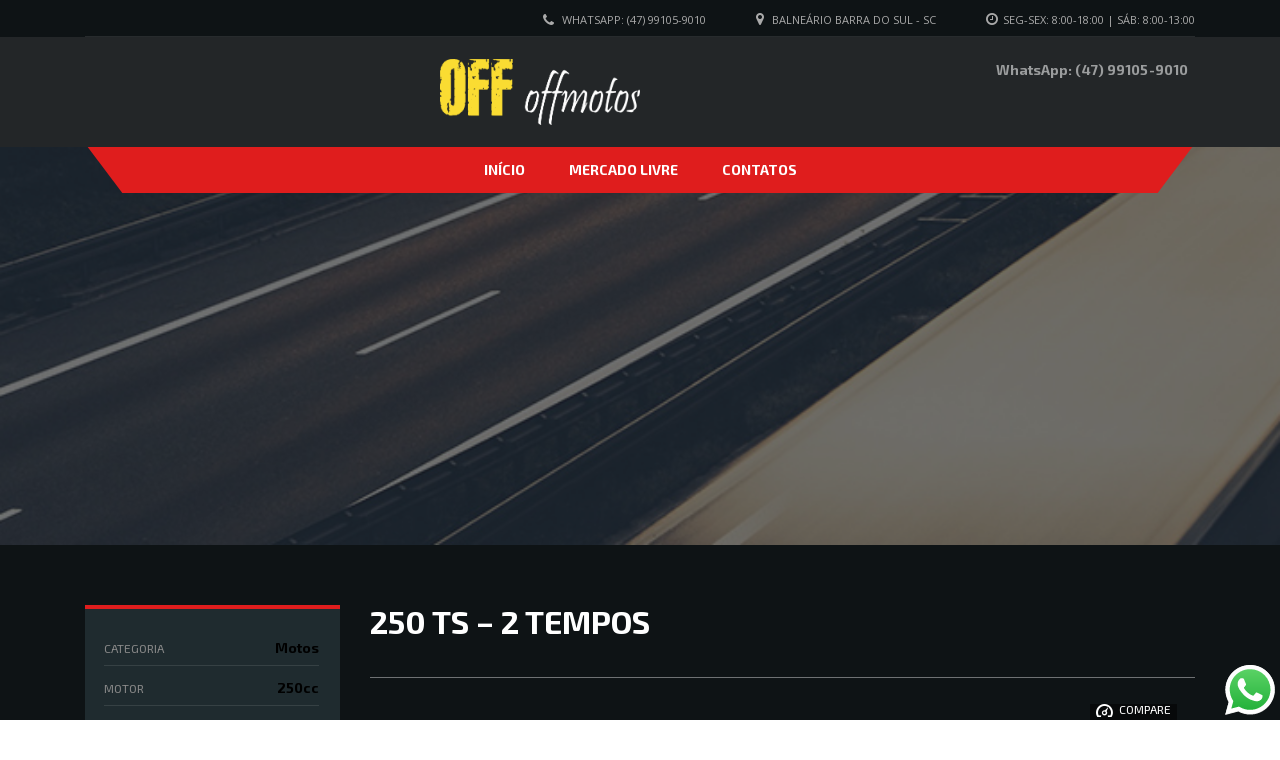

--- FILE ---
content_type: text/html; charset=UTF-8
request_url: https://offmotos.com.br/veiculos/250-ts-2-tempos/
body_size: 18341
content:
    <!DOCTYPE html>
<html lang="pt-BR" class="no-js">
<head>
    <meta charset="UTF-8">
    <meta name="viewport" content="width=device-width, initial-scale=1.0, user-scalable=no">
    <link rel="profile" href="http://gmpg.org/xfn/11">
    <link rel="pingback" href="https://offmotos.com.br/xmlrpc.php">
    <meta name='robots' content='index, follow, max-image-preview:large, max-snippet:-1, max-video-preview:-1' />

	<!-- This site is optimized with the Yoast SEO plugin v23.5 - https://yoast.com/wordpress/plugins/seo/ -->
	<title>250 TS - 2 TEMPOS</title>
	<meta name="description" content="OFF Motos &#187; Rua Cascavel, 589 - Guaraituba - Colombo - Paraná &#187; Telefone: (41) 3055-0708 &#187; WhatsApp: (41) 99242-3372." />
	<link rel="canonical" href="https://offmotos.com.br/veiculos/250-ts-2-tempos/" />
	<meta property="og:locale" content="pt_BR" />
	<meta property="og:type" content="article" />
	<meta property="og:title" content="250 TS - 2 TEMPOS" />
	<meta property="og:description" content="OFF Motos &#187; Rua Cascavel, 589 - Guaraituba - Colombo - Paraná &#187; Telefone: (41) 3055-0708 &#187; WhatsApp: (41) 99242-3372." />
	<meta property="og:url" content="https://offmotos.com.br/veiculos/250-ts-2-tempos/" />
	<meta property="og:site_name" content="Off Motos" />
	<meta property="article:publisher" content="https://www.facebook.com/P%c3%a1gina-Off-Motos-113141236011156/" />
	<meta property="article:modified_time" content="2020-03-06T16:58:53+00:00" />
	<meta name="twitter:card" content="summary_large_image" />
	<meta name="twitter:label1" content="Est. tempo de leitura" />
	<meta name="twitter:data1" content="3 minutos" />
	<script type="application/ld+json" class="yoast-schema-graph">{"@context":"https://schema.org","@graph":[{"@type":"WebPage","@id":"https://offmotos.com.br/veiculos/250-ts-2-tempos/","url":"https://offmotos.com.br/veiculos/250-ts-2-tempos/","name":"250 TS - 2 TEMPOS","isPartOf":{"@id":"https://offmotos.com.br/#website"},"datePublished":"2019-03-20T03:56:09+00:00","dateModified":"2020-03-06T16:58:53+00:00","description":"OFF Motos &#187; Rua Cascavel, 589 - Guaraituba - Colombo - Paraná &#187; Telefone: (41) 3055-0708 &#187; WhatsApp: (41) 99242-3372.","breadcrumb":{"@id":"https://offmotos.com.br/veiculos/250-ts-2-tempos/#breadcrumb"},"inLanguage":"pt-BR","potentialAction":[{"@type":"ReadAction","target":["https://offmotos.com.br/veiculos/250-ts-2-tempos/"]}]},{"@type":"BreadcrumbList","@id":"https://offmotos.com.br/veiculos/250-ts-2-tempos/#breadcrumb","itemListElement":[{"@type":"ListItem","position":1,"name":"Início","item":"https://offmotos.com.br/"},{"@type":"ListItem","position":2,"name":"Veículos","item":"https://offmotos.com.br/veiculos/"},{"@type":"ListItem","position":3,"name":"250 TS &#8211; 2 TEMPOS"}]},{"@type":"WebSite","@id":"https://offmotos.com.br/#website","url":"https://offmotos.com.br/","name":"Off Motos","description":"Telefone: 3055-0708","potentialAction":[{"@type":"SearchAction","target":{"@type":"EntryPoint","urlTemplate":"https://offmotos.com.br/?s={search_term_string}"},"query-input":{"@type":"PropertyValueSpecification","valueRequired":true,"valueName":"search_term_string"}}],"inLanguage":"pt-BR"}]}</script>
	<!-- / Yoast SEO plugin. -->


<link rel='dns-prefetch' href='//fonts.googleapis.com' />
<link rel="alternate" type="application/rss+xml" title="Feed para Off Motos &raquo;" href="https://offmotos.com.br/feed/" />
<link rel="alternate" type="application/rss+xml" title="Feed de comentários para Off Motos &raquo;" href="https://offmotos.com.br/comments/feed/" />
<link rel="alternate" type="application/rss+xml" title="Feed de comentários para Off Motos &raquo; 250 TS &#8211; 2 TEMPOS" href="https://offmotos.com.br/veiculos/250-ts-2-tempos/feed/" />
<script type="text/javascript">
/* <![CDATA[ */
window._wpemojiSettings = {"baseUrl":"https:\/\/s.w.org\/images\/core\/emoji\/14.0.0\/72x72\/","ext":".png","svgUrl":"https:\/\/s.w.org\/images\/core\/emoji\/14.0.0\/svg\/","svgExt":".svg","source":{"concatemoji":"https:\/\/offmotos.com.br\/wp-includes\/js\/wp-emoji-release.min.js?ver=ca20312db580d41f8df98789205e685c"}};
/*! This file is auto-generated */
!function(i,n){var o,s,e;function c(e){try{var t={supportTests:e,timestamp:(new Date).valueOf()};sessionStorage.setItem(o,JSON.stringify(t))}catch(e){}}function p(e,t,n){e.clearRect(0,0,e.canvas.width,e.canvas.height),e.fillText(t,0,0);var t=new Uint32Array(e.getImageData(0,0,e.canvas.width,e.canvas.height).data),r=(e.clearRect(0,0,e.canvas.width,e.canvas.height),e.fillText(n,0,0),new Uint32Array(e.getImageData(0,0,e.canvas.width,e.canvas.height).data));return t.every(function(e,t){return e===r[t]})}function u(e,t,n){switch(t){case"flag":return n(e,"\ud83c\udff3\ufe0f\u200d\u26a7\ufe0f","\ud83c\udff3\ufe0f\u200b\u26a7\ufe0f")?!1:!n(e,"\ud83c\uddfa\ud83c\uddf3","\ud83c\uddfa\u200b\ud83c\uddf3")&&!n(e,"\ud83c\udff4\udb40\udc67\udb40\udc62\udb40\udc65\udb40\udc6e\udb40\udc67\udb40\udc7f","\ud83c\udff4\u200b\udb40\udc67\u200b\udb40\udc62\u200b\udb40\udc65\u200b\udb40\udc6e\u200b\udb40\udc67\u200b\udb40\udc7f");case"emoji":return!n(e,"\ud83e\udef1\ud83c\udffb\u200d\ud83e\udef2\ud83c\udfff","\ud83e\udef1\ud83c\udffb\u200b\ud83e\udef2\ud83c\udfff")}return!1}function f(e,t,n){var r="undefined"!=typeof WorkerGlobalScope&&self instanceof WorkerGlobalScope?new OffscreenCanvas(300,150):i.createElement("canvas"),a=r.getContext("2d",{willReadFrequently:!0}),o=(a.textBaseline="top",a.font="600 32px Arial",{});return e.forEach(function(e){o[e]=t(a,e,n)}),o}function t(e){var t=i.createElement("script");t.src=e,t.defer=!0,i.head.appendChild(t)}"undefined"!=typeof Promise&&(o="wpEmojiSettingsSupports",s=["flag","emoji"],n.supports={everything:!0,everythingExceptFlag:!0},e=new Promise(function(e){i.addEventListener("DOMContentLoaded",e,{once:!0})}),new Promise(function(t){var n=function(){try{var e=JSON.parse(sessionStorage.getItem(o));if("object"==typeof e&&"number"==typeof e.timestamp&&(new Date).valueOf()<e.timestamp+604800&&"object"==typeof e.supportTests)return e.supportTests}catch(e){}return null}();if(!n){if("undefined"!=typeof Worker&&"undefined"!=typeof OffscreenCanvas&&"undefined"!=typeof URL&&URL.createObjectURL&&"undefined"!=typeof Blob)try{var e="postMessage("+f.toString()+"("+[JSON.stringify(s),u.toString(),p.toString()].join(",")+"));",r=new Blob([e],{type:"text/javascript"}),a=new Worker(URL.createObjectURL(r),{name:"wpTestEmojiSupports"});return void(a.onmessage=function(e){c(n=e.data),a.terminate(),t(n)})}catch(e){}c(n=f(s,u,p))}t(n)}).then(function(e){for(var t in e)n.supports[t]=e[t],n.supports.everything=n.supports.everything&&n.supports[t],"flag"!==t&&(n.supports.everythingExceptFlag=n.supports.everythingExceptFlag&&n.supports[t]);n.supports.everythingExceptFlag=n.supports.everythingExceptFlag&&!n.supports.flag,n.DOMReady=!1,n.readyCallback=function(){n.DOMReady=!0}}).then(function(){return e}).then(function(){var e;n.supports.everything||(n.readyCallback(),(e=n.source||{}).concatemoji?t(e.concatemoji):e.wpemoji&&e.twemoji&&(t(e.twemoji),t(e.wpemoji)))}))}((window,document),window._wpemojiSettings);
/* ]]> */
</script>
<link rel='stylesheet' id='ht_ctc_main_css-css' href='https://offmotos.com.br/wp-content/plugins/click-to-chat-for-whatsapp/new/inc/assets/css/main.css?ver=4.36' type='text/css' media='all' />
<style id='wp-emoji-styles-inline-css' type='text/css'>

	img.wp-smiley, img.emoji {
		display: inline !important;
		border: none !important;
		box-shadow: none !important;
		height: 1em !important;
		width: 1em !important;
		margin: 0 0.07em !important;
		vertical-align: -0.1em !important;
		background: none !important;
		padding: 0 !important;
	}
</style>
<link rel='stylesheet' id='wp-block-library-css' href='https://offmotos.com.br/wp-includes/css/dist/block-library/style.min.css?ver=ca20312db580d41f8df98789205e685c' type='text/css' media='all' />
<style id='classic-theme-styles-inline-css' type='text/css'>
/*! This file is auto-generated */
.wp-block-button__link{color:#fff;background-color:#32373c;border-radius:9999px;box-shadow:none;text-decoration:none;padding:calc(.667em + 2px) calc(1.333em + 2px);font-size:1.125em}.wp-block-file__button{background:#32373c;color:#fff;text-decoration:none}
</style>
<style id='global-styles-inline-css' type='text/css'>
body{--wp--preset--color--black: #000000;--wp--preset--color--cyan-bluish-gray: #abb8c3;--wp--preset--color--white: #ffffff;--wp--preset--color--pale-pink: #f78da7;--wp--preset--color--vivid-red: #cf2e2e;--wp--preset--color--luminous-vivid-orange: #ff6900;--wp--preset--color--luminous-vivid-amber: #fcb900;--wp--preset--color--light-green-cyan: #7bdcb5;--wp--preset--color--vivid-green-cyan: #00d084;--wp--preset--color--pale-cyan-blue: #8ed1fc;--wp--preset--color--vivid-cyan-blue: #0693e3;--wp--preset--color--vivid-purple: #9b51e0;--wp--preset--gradient--vivid-cyan-blue-to-vivid-purple: linear-gradient(135deg,rgba(6,147,227,1) 0%,rgb(155,81,224) 100%);--wp--preset--gradient--light-green-cyan-to-vivid-green-cyan: linear-gradient(135deg,rgb(122,220,180) 0%,rgb(0,208,130) 100%);--wp--preset--gradient--luminous-vivid-amber-to-luminous-vivid-orange: linear-gradient(135deg,rgba(252,185,0,1) 0%,rgba(255,105,0,1) 100%);--wp--preset--gradient--luminous-vivid-orange-to-vivid-red: linear-gradient(135deg,rgba(255,105,0,1) 0%,rgb(207,46,46) 100%);--wp--preset--gradient--very-light-gray-to-cyan-bluish-gray: linear-gradient(135deg,rgb(238,238,238) 0%,rgb(169,184,195) 100%);--wp--preset--gradient--cool-to-warm-spectrum: linear-gradient(135deg,rgb(74,234,220) 0%,rgb(151,120,209) 20%,rgb(207,42,186) 40%,rgb(238,44,130) 60%,rgb(251,105,98) 80%,rgb(254,248,76) 100%);--wp--preset--gradient--blush-light-purple: linear-gradient(135deg,rgb(255,206,236) 0%,rgb(152,150,240) 100%);--wp--preset--gradient--blush-bordeaux: linear-gradient(135deg,rgb(254,205,165) 0%,rgb(254,45,45) 50%,rgb(107,0,62) 100%);--wp--preset--gradient--luminous-dusk: linear-gradient(135deg,rgb(255,203,112) 0%,rgb(199,81,192) 50%,rgb(65,88,208) 100%);--wp--preset--gradient--pale-ocean: linear-gradient(135deg,rgb(255,245,203) 0%,rgb(182,227,212) 50%,rgb(51,167,181) 100%);--wp--preset--gradient--electric-grass: linear-gradient(135deg,rgb(202,248,128) 0%,rgb(113,206,126) 100%);--wp--preset--gradient--midnight: linear-gradient(135deg,rgb(2,3,129) 0%,rgb(40,116,252) 100%);--wp--preset--font-size--small: 13px;--wp--preset--font-size--medium: 20px;--wp--preset--font-size--large: 36px;--wp--preset--font-size--x-large: 42px;--wp--preset--spacing--20: 0.44rem;--wp--preset--spacing--30: 0.67rem;--wp--preset--spacing--40: 1rem;--wp--preset--spacing--50: 1.5rem;--wp--preset--spacing--60: 2.25rem;--wp--preset--spacing--70: 3.38rem;--wp--preset--spacing--80: 5.06rem;--wp--preset--shadow--natural: 6px 6px 9px rgba(0, 0, 0, 0.2);--wp--preset--shadow--deep: 12px 12px 50px rgba(0, 0, 0, 0.4);--wp--preset--shadow--sharp: 6px 6px 0px rgba(0, 0, 0, 0.2);--wp--preset--shadow--outlined: 6px 6px 0px -3px rgba(255, 255, 255, 1), 6px 6px rgba(0, 0, 0, 1);--wp--preset--shadow--crisp: 6px 6px 0px rgba(0, 0, 0, 1);}:where(.is-layout-flex){gap: 0.5em;}:where(.is-layout-grid){gap: 0.5em;}body .is-layout-flow > .alignleft{float: left;margin-inline-start: 0;margin-inline-end: 2em;}body .is-layout-flow > .alignright{float: right;margin-inline-start: 2em;margin-inline-end: 0;}body .is-layout-flow > .aligncenter{margin-left: auto !important;margin-right: auto !important;}body .is-layout-constrained > .alignleft{float: left;margin-inline-start: 0;margin-inline-end: 2em;}body .is-layout-constrained > .alignright{float: right;margin-inline-start: 2em;margin-inline-end: 0;}body .is-layout-constrained > .aligncenter{margin-left: auto !important;margin-right: auto !important;}body .is-layout-constrained > :where(:not(.alignleft):not(.alignright):not(.alignfull)){max-width: var(--wp--style--global--content-size);margin-left: auto !important;margin-right: auto !important;}body .is-layout-constrained > .alignwide{max-width: var(--wp--style--global--wide-size);}body .is-layout-flex{display: flex;}body .is-layout-flex{flex-wrap: wrap;align-items: center;}body .is-layout-flex > *{margin: 0;}body .is-layout-grid{display: grid;}body .is-layout-grid > *{margin: 0;}:where(.wp-block-columns.is-layout-flex){gap: 2em;}:where(.wp-block-columns.is-layout-grid){gap: 2em;}:where(.wp-block-post-template.is-layout-flex){gap: 1.25em;}:where(.wp-block-post-template.is-layout-grid){gap: 1.25em;}.has-black-color{color: var(--wp--preset--color--black) !important;}.has-cyan-bluish-gray-color{color: var(--wp--preset--color--cyan-bluish-gray) !important;}.has-white-color{color: var(--wp--preset--color--white) !important;}.has-pale-pink-color{color: var(--wp--preset--color--pale-pink) !important;}.has-vivid-red-color{color: var(--wp--preset--color--vivid-red) !important;}.has-luminous-vivid-orange-color{color: var(--wp--preset--color--luminous-vivid-orange) !important;}.has-luminous-vivid-amber-color{color: var(--wp--preset--color--luminous-vivid-amber) !important;}.has-light-green-cyan-color{color: var(--wp--preset--color--light-green-cyan) !important;}.has-vivid-green-cyan-color{color: var(--wp--preset--color--vivid-green-cyan) !important;}.has-pale-cyan-blue-color{color: var(--wp--preset--color--pale-cyan-blue) !important;}.has-vivid-cyan-blue-color{color: var(--wp--preset--color--vivid-cyan-blue) !important;}.has-vivid-purple-color{color: var(--wp--preset--color--vivid-purple) !important;}.has-black-background-color{background-color: var(--wp--preset--color--black) !important;}.has-cyan-bluish-gray-background-color{background-color: var(--wp--preset--color--cyan-bluish-gray) !important;}.has-white-background-color{background-color: var(--wp--preset--color--white) !important;}.has-pale-pink-background-color{background-color: var(--wp--preset--color--pale-pink) !important;}.has-vivid-red-background-color{background-color: var(--wp--preset--color--vivid-red) !important;}.has-luminous-vivid-orange-background-color{background-color: var(--wp--preset--color--luminous-vivid-orange) !important;}.has-luminous-vivid-amber-background-color{background-color: var(--wp--preset--color--luminous-vivid-amber) !important;}.has-light-green-cyan-background-color{background-color: var(--wp--preset--color--light-green-cyan) !important;}.has-vivid-green-cyan-background-color{background-color: var(--wp--preset--color--vivid-green-cyan) !important;}.has-pale-cyan-blue-background-color{background-color: var(--wp--preset--color--pale-cyan-blue) !important;}.has-vivid-cyan-blue-background-color{background-color: var(--wp--preset--color--vivid-cyan-blue) !important;}.has-vivid-purple-background-color{background-color: var(--wp--preset--color--vivid-purple) !important;}.has-black-border-color{border-color: var(--wp--preset--color--black) !important;}.has-cyan-bluish-gray-border-color{border-color: var(--wp--preset--color--cyan-bluish-gray) !important;}.has-white-border-color{border-color: var(--wp--preset--color--white) !important;}.has-pale-pink-border-color{border-color: var(--wp--preset--color--pale-pink) !important;}.has-vivid-red-border-color{border-color: var(--wp--preset--color--vivid-red) !important;}.has-luminous-vivid-orange-border-color{border-color: var(--wp--preset--color--luminous-vivid-orange) !important;}.has-luminous-vivid-amber-border-color{border-color: var(--wp--preset--color--luminous-vivid-amber) !important;}.has-light-green-cyan-border-color{border-color: var(--wp--preset--color--light-green-cyan) !important;}.has-vivid-green-cyan-border-color{border-color: var(--wp--preset--color--vivid-green-cyan) !important;}.has-pale-cyan-blue-border-color{border-color: var(--wp--preset--color--pale-cyan-blue) !important;}.has-vivid-cyan-blue-border-color{border-color: var(--wp--preset--color--vivid-cyan-blue) !important;}.has-vivid-purple-border-color{border-color: var(--wp--preset--color--vivid-purple) !important;}.has-vivid-cyan-blue-to-vivid-purple-gradient-background{background: var(--wp--preset--gradient--vivid-cyan-blue-to-vivid-purple) !important;}.has-light-green-cyan-to-vivid-green-cyan-gradient-background{background: var(--wp--preset--gradient--light-green-cyan-to-vivid-green-cyan) !important;}.has-luminous-vivid-amber-to-luminous-vivid-orange-gradient-background{background: var(--wp--preset--gradient--luminous-vivid-amber-to-luminous-vivid-orange) !important;}.has-luminous-vivid-orange-to-vivid-red-gradient-background{background: var(--wp--preset--gradient--luminous-vivid-orange-to-vivid-red) !important;}.has-very-light-gray-to-cyan-bluish-gray-gradient-background{background: var(--wp--preset--gradient--very-light-gray-to-cyan-bluish-gray) !important;}.has-cool-to-warm-spectrum-gradient-background{background: var(--wp--preset--gradient--cool-to-warm-spectrum) !important;}.has-blush-light-purple-gradient-background{background: var(--wp--preset--gradient--blush-light-purple) !important;}.has-blush-bordeaux-gradient-background{background: var(--wp--preset--gradient--blush-bordeaux) !important;}.has-luminous-dusk-gradient-background{background: var(--wp--preset--gradient--luminous-dusk) !important;}.has-pale-ocean-gradient-background{background: var(--wp--preset--gradient--pale-ocean) !important;}.has-electric-grass-gradient-background{background: var(--wp--preset--gradient--electric-grass) !important;}.has-midnight-gradient-background{background: var(--wp--preset--gradient--midnight) !important;}.has-small-font-size{font-size: var(--wp--preset--font-size--small) !important;}.has-medium-font-size{font-size: var(--wp--preset--font-size--medium) !important;}.has-large-font-size{font-size: var(--wp--preset--font-size--large) !important;}.has-x-large-font-size{font-size: var(--wp--preset--font-size--x-large) !important;}
.wp-block-navigation a:where(:not(.wp-element-button)){color: inherit;}
:where(.wp-block-post-template.is-layout-flex){gap: 1.25em;}:where(.wp-block-post-template.is-layout-grid){gap: 1.25em;}
:where(.wp-block-columns.is-layout-flex){gap: 2em;}:where(.wp-block-columns.is-layout-grid){gap: 2em;}
.wp-block-pullquote{font-size: 1.5em;line-height: 1.6;}
</style>
<link rel='stylesheet' id='stm-stm-icon-css' href='https://offmotos.com.br/wp-content/uploads/stm_fonts/stm-icon/stm-icon.css?ver=1.0' type='text/css' media='all' />
<link rel='stylesheet' id='font-awesome-css' href='https://offmotos.com.br/wp-content/plugins/stm_vehicles_listing/assets/css/font-awesome.min.css?ver=ca20312db580d41f8df98789205e685c' type='text/css' media='all' />
<link rel='stylesheet' id='owl.carousel-css' href='https://offmotos.com.br/wp-content/plugins/stm_vehicles_listing/assets/css/frontend/owl.carousel.css?ver=ca20312db580d41f8df98789205e685c' type='text/css' media='all' />
<link rel='stylesheet' id='bootstrap-grid-css' href='https://offmotos.com.br/wp-content/plugins/stm_vehicles_listing/assets/css/frontend/grid.css?ver=ca20312db580d41f8df98789205e685c' type='text/css' media='all' />
<link rel='stylesheet' id='listings-frontend-css' href='https://offmotos.com.br/wp-content/plugins/stm_vehicles_listing/assets/css/frontend/frontend_styles.css?ver=ca20312db580d41f8df98789205e685c' type='text/css' media='all' />
<link rel='stylesheet' id='listings-add-car-css' href='https://offmotos.com.br/wp-content/plugins/stm_vehicles_listing/assets/css/frontend/add_a_car.css?ver=ca20312db580d41f8df98789205e685c' type='text/css' media='all' />
<link rel='stylesheet' id='light-gallery-css' href='https://offmotos.com.br/wp-content/plugins/stm_vehicles_listing/assets/css/frontend/lightgallery.min.css?ver=ca20312db580d41f8df98789205e685c' type='text/css' media='all' />
<link rel='stylesheet' id='stm_default_google_font-css' href='https://fonts.googleapis.com/css?family=Exo+2%3A400%2C300%2C500%2C600%2C700%2C800%2C900%7COpen+Sans%3A300%2C400%2C500%2C700%2C800%2C900&#038;subset=latin%2Clatin-ext&#038;ver=4.6.5.1' type='text/css' media='all' />
<link rel='stylesheet' id='boostrap-css' href='https://offmotos.com.br/wp-content/themes/motors/assets/css/bootstrap.min.css?ver=4.6.5.1' type='text/css' media='all' />
<link rel='stylesheet' id='stm-select2-css' href='https://offmotos.com.br/wp-content/themes/motors/assets/css/select2.min.css?ver=4.6.5.1' type='text/css' media='all' />
<link rel='stylesheet' id='stm-datetimepicker-css' href='https://offmotos.com.br/wp-content/themes/motors/assets/css/jquery.stmdatetimepicker.css?ver=4.6.5.1' type='text/css' media='all' />
<link rel='stylesheet' id='stm-jquery-ui-css-css' href='https://offmotos.com.br/wp-content/themes/motors/assets/css/jquery-ui.css?ver=4.6.5.1' type='text/css' media='all' />
<link rel='stylesheet' id='stm-theme-service-icons-css' href='https://offmotos.com.br/wp-content/themes/motors/assets/css/service-icons.css?ver=4.6.5.1' type='text/css' media='all' />
<link rel='stylesheet' id='stm-theme-boat-icons-css' href='https://offmotos.com.br/wp-content/themes/motors/assets/css/boat-icons.css?ver=4.6.5.1' type='text/css' media='all' />
<link rel='stylesheet' id='stm-theme-moto-icons-css' href='https://offmotos.com.br/wp-content/themes/motors/assets/css/motorcycle/icons.css?ver=4.6.5.1' type='text/css' media='all' />
<link rel='stylesheet' id='stm-theme-rental-icons-css' href='https://offmotos.com.br/wp-content/themes/motors/assets/css/rental/icons.css?ver=4.6.5.1' type='text/css' media='all' />
<link rel='stylesheet' id='stm-theme-magazine-icons-css' href='https://offmotos.com.br/wp-content/themes/motors/assets/css/magazine/magazine-icon-style.css?ver=4.6.5.1' type='text/css' media='all' />
<link rel='stylesheet' id='stm-theme-listing-two-icons-css' href='https://offmotos.com.br/wp-content/themes/motors/assets/css/listing_two/icons.css?ver=4.6.5.1' type='text/css' media='all' />
<link rel='stylesheet' id='stm-theme-auto-parts-icons-css' href='https://offmotos.com.br/wp-content/themes/motors/assets/css/auto-parts/style.css?ver=4.6.5.1' type='text/css' media='all' />
<link rel='stylesheet' id='stm-theme-style-sass-css' href='https://offmotos.com.br/wp-content/themes/motors/assets/css/motorcycle/app.css?ver=4.6.5.1' type='text/css' media='all' />
<link rel='stylesheet' id='stm-theme-frontend-customizer-css' href='https://offmotos.com.br/wp-content/themes/motors/assets/css/frontend_customizer.css?ver=4.6.5.1' type='text/css' media='all' />
<link rel='stylesheet' id='stm-theme-style-animation-css' href='https://offmotos.com.br/wp-content/themes/motors/assets/css/animation.css?ver=4.6.5.1' type='text/css' media='all' />
<link rel='stylesheet' id='stm-theme-style-css' href='https://offmotos.com.br/wp-content/themes/motors/style.css?ver=4.6.5.1' type='text/css' media='all' />
<style id='stm-theme-style-inline-css' type='text/css'>

				.stm_motorcycle-header {
					background-color: #002568;
				}
			
				#wrapper {
					background-color: #0e1315 !important;
				}
				.stm-single-car-page:before,
				.stm-simple-parallax .stm-simple-parallax-gradient:before {
					background: -moz-linear-gradient(left, rgba(14,19,21,1) 0%, rgba(14,19,21,0) 100%);
					background: -webkit-linear-gradient(left, rgba(14,19,21,1) 0%,rgba(14,19,21,0) 100%);
					background: linear-gradient(to right, rgba(14,19,21,1) 0%,rgba(14,19,21,0) 100%);
					filter: progid:DXImageTransform.Microsoft.gradient( startColorstr='#0e1315', endColorstr='#000e1315',GradientType=1 ); /* IE6-9 */
				}
				.stm-single-car-page:after,
				.stm-simple-parallax .stm-simple-parallax-gradient:after {
					background: -moz-linear-gradient(left, rgba(14,19,21,0) 0%, rgba(14,19,21,1) 99%, rgba(14,19,21,1) 100%);
					background: -webkit-linear-gradient(left, rgba(14,19,21,0) 0%,rgba(14,19,21,1) 99%,rgba(14,19,21,1) 100%);
					background: linear-gradient(to right, rgba(14,19,21,0) 0%,rgba(14,19,21,1) 99%,rgba(14,19,21,1) 100%);
					filter: progid:DXImageTransform.Microsoft.gradient( startColorstr='#000e1315', endColorstr='#0e1315',GradientType=1 );
				}
			

				.stm_motorcycle-header {
					background-color: #002568;
				}
			
				#wrapper {
					background-color: #0e1315 !important;
				}
				.stm-single-car-page:before,
				.stm-simple-parallax .stm-simple-parallax-gradient:before {
					background: -moz-linear-gradient(left, rgba(14,19,21,1) 0%, rgba(14,19,21,0) 100%);
					background: -webkit-linear-gradient(left, rgba(14,19,21,1) 0%,rgba(14,19,21,0) 100%);
					background: linear-gradient(to right, rgba(14,19,21,1) 0%,rgba(14,19,21,0) 100%);
					filter: progid:DXImageTransform.Microsoft.gradient( startColorstr='#0e1315', endColorstr='#000e1315',GradientType=1 ); /* IE6-9 */
				}
				.stm-single-car-page:after,
				.stm-simple-parallax .stm-simple-parallax-gradient:after {
					background: -moz-linear-gradient(left, rgba(14,19,21,0) 0%, rgba(14,19,21,1) 99%, rgba(14,19,21,1) 100%);
					background: -webkit-linear-gradient(left, rgba(14,19,21,0) 0%,rgba(14,19,21,1) 99%,rgba(14,19,21,1) 100%);
					background: linear-gradient(to right, rgba(14,19,21,0) 0%,rgba(14,19,21,1) 99%,rgba(14,19,21,1) 100%);
					filter: progid:DXImageTransform.Microsoft.gradient( startColorstr='#000e1315', endColorstr='#0e1315',GradientType=1 );
				}
			
</style>
<link rel='stylesheet' id='js_composer_front-css' href='https://offmotos.com.br/wp-content/plugins/js_composer/assets/css/js_composer.min.css?ver=7.3' type='text/css' media='all' />
<script type="text/javascript" src="https://offmotos.com.br/wp-includes/js/jquery/jquery.min.js?ver=3.7.1" id="jquery-core-js"></script>
<script type="text/javascript" src="https://offmotos.com.br/wp-includes/js/jquery/jquery-migrate.min.js?ver=3.4.1" id="jquery-migrate-js"></script>
<script type="text/javascript" src="https://offmotos.com.br/wp-content/themes/motors/assets/js/classie.js?ver=4.6.5.1" id="stm-classie-js"></script>
<script type="text/javascript" src="https://offmotos.com.br/wp-content/themes/motors/assets/js/vivus.min.js?ver=4.6.5.1" id="vivus-js"></script>
<script type="text/javascript" src="https://offmotos.com.br/wp-content/themes/motors/assets/js/jquery.cookie.js?ver=4.6.5.1" id="jquery-cookie-js"></script>
<script></script><link rel="https://api.w.org/" href="https://offmotos.com.br/wp-json/" /><link rel="EditURI" type="application/rsd+xml" title="RSD" href="https://offmotos.com.br/xmlrpc.php?rsd" />

<link rel='shortlink' href='https://offmotos.com.br/?p=4574' />
<link rel="alternate" type="application/json+oembed" href="https://offmotos.com.br/wp-json/oembed/1.0/embed?url=https%3A%2F%2Foffmotos.com.br%2Fveiculos%2F250-ts-2-tempos%2F" />
<link rel="alternate" type="text/xml+oembed" href="https://offmotos.com.br/wp-json/oembed/1.0/embed?url=https%3A%2F%2Foffmotos.com.br%2Fveiculos%2F250-ts-2-tempos%2F&#038;format=xml" />
<meta name="theme-color" content="#df1d1d"><meta name="msapplication-navbutton-color" content="#df1d1d"><meta name="apple-mobile-web-app-capable" content="yes"><meta name="apple-mobile-web-app-status-bar-style" content="black-translucent">        <script type="text/javascript">
            var stm_lang_code = 'pt';
                        var ajaxurl = 'https://offmotos.com.br/wp-admin/admin-ajax.php';
            var stm_site_blog_id = "1";
            var stm_added_to_compare_text = "Added to compare";
            var stm_removed_from_compare_text = "was removed from compare";
                        var stm_already_added_to_compare_text = "You have already added 3 cars";
                    </script>
        <meta name="generator" content="Powered by WPBakery Page Builder - drag and drop page builder for WordPress."/>
<link rel="icon" href="https://offmotos.com.br/wp-content/uploads/2019/03/cropped-Off-32x32.png" sizes="32x32" />
<link rel="icon" href="https://offmotos.com.br/wp-content/uploads/2019/03/cropped-Off-192x192.png" sizes="192x192" />
<link rel="apple-touch-icon" href="https://offmotos.com.br/wp-content/uploads/2019/03/cropped-Off-180x180.png" />
<meta name="msapplication-TileImage" content="https://offmotos.com.br/wp-content/uploads/2019/03/cropped-Off-270x270.png" />
<style type="text/css" data-type="vc_shortcodes-custom-css">.vc_custom_1553054088529{margin-bottom: 20px !important;}.vc_custom_1471409826534{margin-bottom: 28px !important;}.vc_custom_1553054161812{margin-bottom: 20px !important;}.vc_custom_1471409826534{margin-bottom: 28px !important;}</style><noscript><style> .wpb_animate_when_almost_visible { opacity: 1; }</style></noscript>
    </head>


<body class="listings-template-default single single-listings postid-4574 stm-macintosh stm-template-motorcycle stm-user-not-logged-in header_remove_compare wpb-js-composer js-comp-ver-7.3 vc_responsive"         ontouchstart="">
<div id="wrapper">
                    
                            	<div id="top-bar">
		<div class="container">

						<div class="clearfix top-bar-wrapper">
			<!--LANGS-->
			                                <!-- Header Top bar Login -->
																								
								<!-- Header top bar Socials -->
				
									<div class="pull-right xs-pull-left">
						<ul class="top-bar-info clearfix">
															<li ><i class="fa fa-clock-o"></i>Seg-Sex: 8:00-18:00 | Sáb: 8:00-13:00</li>
																														<li >
                                    <span id="top-bar-address" class="fancy-iframe" data-iframe="true" data-src="">
										<i class="fa fa-map-marker"></i> Balneário Barra do Sul - SC									</span>
								</li>
														                                <li ><i class="fa fa-phone"></i> <a href="tel:WhatsApp: (47) 99105-9010">WhatsApp: (47) 99105-9010</a></li>
													</ul>
					</div>
				
			</div>
		</div>
	</div>

                <div id="header">
                    


<div class="stm_motorcycle-header header-listing-unfixed">
	<div class="stm_mc-main header-main">
		<div class="container clearfix">
			<div class="left">
				<div class="clearfix">
					
					<!--Socials-->
					
				</div>

			</div>
			<div class="right">

											<a class="bloglogo hidden-xs" href="https://offmotos.com.br/">
							<img
								src="https://offmotos.com.br/wp-content/uploads/2019/03/offmotos.png"
								style="width: 200px;"
								title="Home"
								alt="Logo"
								/>
						</a>
					
				<div class="right-right">
					<div class="clearfix">

						<div class="pull-right">
							<ul class="stm_top-menu">
</ul>						</div>

													<div class="pull-right">
								<div class="header-main-phone heading-font">
									<div class="phone">
										<span class="phone-number heading-font"><a href="tel:WhatsApp:(47)99105-9010">WhatsApp: (47) 99105-9010</a></span>
									</div>
								</div>
							</div>
						
					</div>
				</div>

			</div>
		</div>
	</div>

	<div class="stm_mc-nav">
		<div class="hidden-lg hidden-md hidden-sm visible-xs">
							<a class="bloglogo" href="https://offmotos.com.br/">
					<img
						src="https://offmotos.com.br/wp-content/uploads/2019/03/offmotos.png"
						style="width: 200px;"
						title="Home"
						alt="Logo"
						/>
				</a>
					</div>
		<div class="mobile-menu-trigger hidden-lg hidden-md hidden-sm visible-xs">
			<span></span>
			<span></span>
			<span></span>
		</div>
		<div class="main-menu hidden-xs">
			<div class="container">
				<div class="inner">
					<ul class="header-menu clearfix">
						<li id="menu-item-47" class="menu-item menu-item-type-custom menu-item-object-custom menu-item-home menu-item-47"><a href="https://offmotos.com.br/">Início</a></li>
<li id="menu-item-48" class="menu-item menu-item-type-custom menu-item-object-custom menu-item-48"><a href="https://www.mercadolivre.com.br/pagina/off_fabiano3526">Mercado Livre</a></li>
<li id="menu-item-4385" class="menu-item menu-item-type-custom menu-item-object-custom menu-item-4385"><a href="https://offmotos.com.br/contatos">Contatos</a></li>
					</ul>
				</div>
			</div>
		</div>
		<div class="hidden-lg hidden-md hidden-sm visible-xs">
			<div class="main-menu mobile-menu-holder">
				<div class="container">
					<div class="inner">
						<ul class="header-menu clearfix">
							<li class="menu-item menu-item-type-custom menu-item-object-custom menu-item-home menu-item-47"><a href="https://offmotos.com.br/">Início</a></li>
<li class="menu-item menu-item-type-custom menu-item-object-custom menu-item-48"><a href="https://www.mercadolivre.com.br/pagina/off_fabiano3526">Mercado Livre</a></li>
<li class="menu-item menu-item-type-custom menu-item-object-custom menu-item-4385"><a href="https://offmotos.com.br/contatos">Contatos</a></li>
						</ul>
					</div>
				</div>
			</div>
		</div>
	</div>
</div>                </div> <!-- id header -->
            
                        <div id="main" >
            <div class="entry-header left small_title_box" style="">
	    <div class="container">
            <div class="entry-title">
                <h2 class="h1" style="">
	                                </h2>
	                                        </div>
	    </div>
    </div>

<!-- Breads -->	
			<div class="stm_breadcrumbs_unit heading-font ">
				<div class="container">
					<div class="navxtBreads">
						<span property="itemListElement" typeof="ListItem"><a property="item" typeof="WebPage" title="Go to Off Motos." href="https://offmotos.com.br" class="home" ><span property="name">Off Motos</span></a><meta property="position" content="1"></span> &gt; <span property="itemListElement" typeof="ListItem"><a property="item" typeof="WebPage" title="Go to Veículos." href="https://offmotos.com.br/veiculos/" class="archive post-listings-archive" ><span property="name">Veículos</span></a><meta property="position" content="2"></span> &gt; <span property="itemListElement" typeof="ListItem"><a property="item" typeof="WebPage" title="Go to the Novo Condição archives." href="https://offmotos.com.br/?taxonomy=condition&#038;term=novos" class="taxonomy condition" ><span property="name">Novo</span></a><meta property="position" content="3"></span> &gt; <span property="itemListElement" typeof="ListItem"><span property="name" class="post post-listings current-item">250 TS &#8211; 2 TEMPOS</span><meta property="url" content="https://offmotos.com.br/veiculos/250-ts-2-tempos/"><meta property="position" content="4"></span>					</div>
                    				</div>
			</div>
		
        <div class="stm-single-car-page">
            

            
            <div class="container">
                <div class="wpb-content-wrapper"><div class="vc_row wpb_row vc_row-fluid"><div class="wpb_column vc_column_container vc_col-sm-3"><div class="vc_column-inner"><div class="wpb_wrapper">
<style type="text/css">
	</style>

<div class="sidebar-area-vc stm-sidebar-mode-vc ">
	<div class="wpb-content-wrapper"><div class="vc_row wpb_row vc_row-fluid"><div class="wpb_column vc_column_container vc_col-sm-12"><div class="vc_column-inner"><div class="wpb_wrapper">
<div class="">
	<!--Data-->
	
	<div class="single-car-data">
				<table>
							
																									
																				<tr>
							<td class="t-label heading-font">Categoria</td>
																							<td class="t-value h6">Motos</td>
													</tr>
																
																				<tr>
							<td class="t-label heading-font">Motor</td>
															<td class="t-value h6">250cc</td>
													</tr>
																
																				<tr>
							<td class="t-label heading-font">Ano</td>
																							<td class="t-value h6">2019</td>
													</tr>
																
																				<tr>
							<td class="t-label heading-font">Cor</td>
																							<td class="t-value h6">Branca</td>
													</tr>
												
			<!--VIN NUMBER-->
					</table>
	</div>
</div></div></div></div></div>
</div></div></div></div></div><div class="wpb_column vc_column_container vc_col-sm-9"><div class="vc_column-inner"><div class="wpb_wrapper">
<div class="">
	<!--Title and price-->
	
<div class="stm-listing-single-price-title heading-font clearfix">
			<div class="price_unit">
					</div>
		<h1 class="title">
		250 TS &#8211; 2 TEMPOS	</h1>
</div>
	<!--Gallery-->
	

<div class="stm-car-carousels stm-listing-car-gallery">
	<!--Actions-->
	<div class="stm-gallery-actions">
								<div class="stm-gallery-action-unit compare " data-id="4574" data-title="250 TS &#8211; 2 TEMPOS">
				<i class="stm-service-icon-compare-new"></i>
				<span class="heading-font">Compare</span>
			</div>
			</div>

	<div class="boats-image-unit">        </div>	<div class="stm-big-car-gallery">

		
	</div>
</div>


<!--Enable carousel-->
<script>
	jQuery(document).ready(function($){
		var big = $('.stm-big-car-gallery');
		var small = $('.stm-thumbs-car-gallery');
		var flag = false;
		var duration = 800;

		big
			.owlCarousel({
				items: 1,
				smartSpeed: 800,
				dots: false,
				nav: false,
				margin:0,
				autoplay: false,
				loop: false,
				responsiveRefreshRate: 1000
			})
			.on('changed.owl.carousel', function (e) {
				$('.stm-thumbs-car-gallery .owl-item').removeClass('current');
				$('.stm-thumbs-car-gallery .owl-item').eq(e.item.index).addClass('current');
				if (!flag) {
					flag = true;
					small.trigger('to.owl.carousel', [e.item.index, duration, true]);
					flag = false;
				}
			});

		small
			.owlCarousel({
				items: 5,
				smartSpeed: 800,
				dots: false,
				margin: 22,
				autoplay: false,
				nav: true,
				loop: false,
				navText: [],
				responsiveRefreshRate: 1000,
				responsive:{
					0:{
						items:2
					},
					500:{
						items:4
					},
					768:{
						items:5
					},
					1000:{
						items:5
					}
				}
			})
			.on('click', '.owl-item', function(event) {
				big.trigger('to.owl.carousel', [$(this).index(), 400, true]);
			})
			.on('changed.owl.carousel', function (e) {
				if (!flag) {
					flag = true;
					big.trigger('to.owl.carousel', [e.item.index, duration, true]);
					flag = false;
				}
			});

		if($('.stm-thumbs-car-gallery .stm-single-image').length < 6) {
			$('.stm-single-car-page .owl-controls').hide();
			$('.stm-thumbs-car-gallery').css({'margin-top': '22px'});
		}
	})
</script></div><div class="vc_tta-container" data-vc-action="collapse"><div class="vc_general vc_tta vc_tta-tabs vc_tta-o-shape-group vc_tta-tabs-position-top "><div class="vc_tta-tabs-container"><ul class="vc_tta-tabs-list"><li class="vc_tta-tab vc_active" data-vc-tab><a href="#1471324819573-67a1584a-b8f1" data-vc-tabs data-vc-container=".vc_tta"><span class="vc_tta-title-text">Descrição</span></a></li><li class="vc_tta-tab" data-vc-tab><a href="#1471324819667-d9e6792f-1d44" data-vc-tabs data-vc-container=".vc_tta"><span class="vc_tta-title-text">Especificações</span></a></li><li class="vc_tta-tab" data-vc-tab><a href="#1471330947909-1131f098-2165" data-vc-tabs data-vc-container=".vc_tta"><span class="vc_tta-title-text">Fotos</span></a></li><li class="vc_tta-tab" data-vc-tab><a href="#1471332454395-0e51ff9f-8682" data-vc-tabs data-vc-container=".vc_tta"><span class="vc_tta-title-text">Vídeos</span></a></li></ul></div><div class="vc_tta-panels-container"><div class="vc_tta-panels"><div class="vc_tta-panel vc_active" id="1471324819573-67a1584a-b8f1" data-vc-content=".vc_tta-panel-body"><div class="vc_tta-panel-heading"><h4 class="vc_tta-panel-title"><a href="#1471324819573-67a1584a-b8f1" data-vc-accordion data-vc-container=".vc_tta-container"><span class="vc_tta-title-text">Descrição</span></a></h4></div><div class="vc_tta-panel-body"><div class="vc_row wpb_row vc_inner vc_row-fluid"><div class="wpb_column vc_column_container vc_col-sm-12"><div class="vc_column-inner"><div class="wpb_wrapper"><h3 style="font-size: 20px;text-align: left" class="vc_custom_heading wpb_animate_when_almost_visible wpb_bounceInRight bounceInRight vc_custom_1553054088529" >250 TS - 2 TEMPOS</h3><div class="vc_separator wpb_content_element vc_separator_align_center vc_sep_width_100 vc_sep_pos_align_center vc_separator_no_text vc_sep_color_grey vc_custom_1471409826534  vc_custom_1471409826534" ><span class="vc_sep_holder vc_sep_holder_l"><span class="vc_sep_line"></span></span><span class="vc_sep_holder vc_sep_holder_r"><span class="vc_sep_line"></span></span>
</div>
	<div class="wpb_text_column wpb_content_element  wpb_animate_when_almost_visible wpb_bounceInUp bounceInUp" >
		<div class="wpb_wrapper">
			<p>MXF 250 TS é a primeira moto de grande porte da MXF a receber motorização 2 tempos. A ideia de trazer ao Brasil este modelo surgiu como resposta a várias solicitações do público off-road.</p>
<p>A moto é fabricada em aço cromolibidênio de alta resistência, possui ventilador de radiador com termostato,  reservatório de expansão do líquido de arrefecimento, novo carburador e coletor de admissão baseado em padrão Keihin, balanças na cor preta, tanque na cor branca, para melhor controle do nível de combustível, partida elétrica e ignição com CDI, o que eleva o rendimento melhorando e consumo e potência.</p>
<p>Um dos diferenciais dos motores 2 tempos é a sua simplicidade construtiva. Ele possui muito menos peças móveis em relação aos motores 4 tempos, o que se traduz em respostas e aumento de giro (rpm) muito rápidos, garantindo alta potência.</p>
<p>– Altura indicada: a partir de 1,60m.</p>
<p>– Faixa etária: a partir dos 18 anos.</p>
<p>“Devido a constante atualização da nossa linha de produtos, as especificações técnicas devem ser confirmadas diretamente com o revendedor, no ato da compra. A MXF Motors não se responsabiliza por eventuais divergências.”</p>

		</div>
	</div>
</div></div></div></div></div></div><div class="vc_tta-panel" id="1471324819667-d9e6792f-1d44" data-vc-content=".vc_tta-panel-body"><div class="vc_tta-panel-heading"><h4 class="vc_tta-panel-title"><a href="#1471324819667-d9e6792f-1d44" data-vc-accordion data-vc-container=".vc_tta-container"><span class="vc_tta-title-text">Especificações</span></a></h4></div><div class="vc_tta-panel-body"><div class="vc_row wpb_row vc_inner vc_row-fluid"><div class="wpb_column vc_column_container vc_col-sm-12"><div class="vc_column-inner"><div class="wpb_wrapper"><h3 style="font-size: 20px;text-align: left" class="vc_custom_heading wpb_animate_when_almost_visible wpb_bounceInRight bounceInRight vc_custom_1553054161812" >250 TS - 2 TEMPOS</h3><div class="vc_separator wpb_content_element vc_separator_align_center vc_sep_width_100 vc_sep_pos_align_center vc_separator_no_text vc_sep_color_grey vc_custom_1471409826534  vc_custom_1471409826534" ><span class="vc_sep_holder vc_sep_holder_l"><span class="vc_sep_line"></span></span><span class="vc_sep_holder vc_sep_holder_r"><span class="vc_sep_line"></span></span>
</div>
	<div class="wpb_text_column wpb_content_element  wpb_animate_when_almost_visible wpb_bounceInUp bounceInUp" >
		<div class="wpb_wrapper">
			<section id="dadosTecnicos">
<div class="grid-container">
<ul>
<li>
<div class="grid-100 ttTecnico">FICHA TÉCNICA DA MXF 250 TS</div>
<div class="grid-100 cttTecnico">
<p>Quadro: aço cromo-molibdênio de alta resistência.</p>
<p>Motor tipo: 2 tempos, monocilíndrico, refrigerado a água e válvula de controle eletrônico.</p>
<p>Cilindrada: 224 cm.</p>
<p>Lubrificação: automática lubmatic – óleo 2 tempos tipo sintético.</p>
<p>Câmbio: 6 marchas banhado em óleo.</p>
<p>Embreagem: multi discos banhados em óleo.</p>
<p>Sistema de transmissão: secundária corrente, coroa (52D) e pinhão (12D).</p>
<p>Ignição: CDI.</p>
<p>Válvula de escape: eletrônica controlada pelo CDI.</p>
<p>Partida: elétrica.</p>
<p>Dimensões ferais: (C x L x A) 2.180 x 830 x 1300 mm.</p>
<p>Entre-eixos: 1.490 mm.</p>
<p>Altura do assento: 940 mm.</p>
<p>Vão Livre do solo: 330 mm.</p>
<p>Suspensão dianteira: câmara dupla Fast Ace TSE com regulagem de compressão e retorno (310 mm).</p>
<p>Suspensão traseira: Fast Ace com regulagem de pré-carga, compressão e retorno (300 mm).</p>
<p>Peso seco: 107 kg.</p>
<p>Freios (dianteiro/traseiro): hidráulicos, pistão duplo e discos ventilados (260 e 220mm).</p>
<p>Pneu (roda) dianteira: 80/100-21 (1.60-21).</p>
<p>Pneu (roda) traseira: 100/90-18 (2.15-18).</p>
<p>Capacidade do tanque: 7,5 litros.</p>
<p>Capacidade de óleo caixa de marcha: 0,80 litros (SAE 10W40).</p>
<p>Capacidade reservatório óleo: 2 tempos – 0,4 litros.</p>
<p>Capacidade de carga: 150 kg.</p>
</div>
</li>
</ul>
</div>
</section>

		</div>
	</div>
</div></div></div></div></div></div><div class="vc_tta-panel" id="1471330947909-1131f098-2165" data-vc-content=".vc_tta-panel-body"><div class="vc_tta-panel-heading"><h4 class="vc_tta-panel-title"><a href="#1471330947909-1131f098-2165" data-vc-accordion data-vc-container=".vc_tta-container"><span class="vc_tta-title-text">Fotos</span></a></h4></div><div class="vc_tta-panel-body"><div class="wpb_images_carousel wpb_content_element vc_clearfix wpb_animate_when_almost_visible wpb_bounceInUp bounceInUp"><div class="wpb_wrapper"><div id="vc_images-carousel-1-1769152222" data-ride="vc_carousel" data-wrap="true" style="width: 800px;" data-interval="3500" data-auto-height="yes" data-mode="horizontal" data-partial="false" data-per-view="1" data-hide-on-end="false" class="vc_slide vc_images_carousel"><ol class="vc_carousel-indicators"><li data-target="#vc_images-carousel-1-1769152222" data-slide-to="0"></li><li data-target="#vc_images-carousel-1-1769152222" data-slide-to="1"></li><li data-target="#vc_images-carousel-1-1769152222" data-slide-to="2"></li></ol><div class="vc_carousel-inner"><div class="vc_carousel-slideline"><div class="vc_carousel-slideline-inner"><div class="vc_item"><div class="vc_inner"><a class="" href="" data-lightbox="lightbox[rel-4574-2613849059]"></a></div></div><div class="vc_item"><div class="vc_inner"><a class="" href="" data-lightbox="lightbox[rel-4574-2613849059]"></a></div></div><div class="vc_item"><div class="vc_inner"><a class="" href="" data-lightbox="lightbox[rel-4574-2613849059]"></a></div></div></div></div></div><a class="vc_left vc_carousel-control" href="#vc_images-carousel-1-1769152222" data-slide="prev"><span class="icon-prev"></span></a><a class="vc_right vc_carousel-control" href="#vc_images-carousel-1-1769152222" data-slide="next"><span class="icon-next"></span></a></div></div></div></div></div><div class="vc_tta-panel" id="1471332454395-0e51ff9f-8682" data-vc-content=".vc_tta-panel-body"><div class="vc_tta-panel-heading"><h4 class="vc_tta-panel-title"><a href="#1471332454395-0e51ff9f-8682" data-vc-accordion data-vc-container=".vc_tta-container"><span class="vc_tta-title-text">Vídeos</span></a></h4></div><div class="vc_tta-panel-body">
	<div class="wpb_video_widget wpb_content_element vc_clearfix  wpb_animate_when_almost_visible wpb_bounceInUp bounceInUp  vc_video-aspect-ratio-169 vc_video-el-width-100 vc_video-align-left" >
		<div class="wpb_wrapper">
			
			<div class="wpb_video_wrapper"><iframe title="Apresentação nova 250 ts 2 tempos" width="500" height="281" src="https://www.youtube.com/embed/FFJ8N1Asq9U?feature=oembed" frameborder="0" allow="accelerometer; autoplay; clipboard-write; encrypted-media; gyroscope; picture-in-picture; web-share" allowfullscreen></iframe></div>
		</div>
	</div>
</div></div></div></div></div></div></div></div></div></div>
</div>
                <div class="clearfix">
                                    </div>
            </div> <!--cont-->
        </div> <!--single car page-->

    </div> <!--main-->
</div> <!--wrapper-->
    <footer id="footer">
                


				<div id="footer-copyright" style=background-color:#232628>

			
			<div class="container footer-copyright">
				<div class="row">
                    					<div class="col-md-8 col-sm-8">
						<div class="clearfix">
															<div class="copyright-text">© 2019 - <a href="https://www.conexaototal.net.br/">Conexão Total | Comunicação e Marketing</a></div>
													</div>
					</div>
					<div class="col-md-4 col-sm-4">
						<div class="clearfix">
							<div class="pull-right xs-pull-left">
																<!-- Header top bar Socials -->
															</div>
						</div>
					</div>
                    				</div>
			</div>
		</div>
	        <div class="global-alerts"></div>        <!-- Searchform -->
        <div class="modal" id="searchModal" tabindex="-1" role="dialog" aria-labelledby="searchModal">
	<div class="modal-dialog" role="document">
		<div class="modal-content">
		
			<div class="modal-body heading_font">
				<div class="search-title">Pesquisar</div>
				<form method="get" id="searchform" action="https://offmotos.com.br/">
				    <div class="search-wrapper">
				        <input placeholder="Start typing here..." type="text" class="form-control search-input" value="" name="s" id="s" />
				        <button type="submit" class="search-submit" ><i class="fa fa-search"></i></button>
				    </div>
				</form>
			</div>
		
		</div>
	</div>
</div>    </footer>


    <script>
        var currentAjaxUrl = 'https://offmotos.com.br/veiculos/250-ts-2-tempos/';
        var resetAllTxt = 'Limpar todos';
        var prevText = 'Previous';
        var nextText = 'Next';
        var is_rental = '';
        var file_type = 'file type noimg';
        var file_size = 'file size big';
        var max_img_quant = 'max imgs 3';
        var currentLocale = 'pt';
        var noFoundSelect2      = 'No results found';
        var allowDealerAddCategory = '';


        var filterRemoveHidden = '874230d766';
        var addToCompare       = '0dd24dc1fb';
        var addTestDrive       = '99b39b8c47';
        var addTradeOffer      = 'e4b6a996e7';
        var loadMoreCars       = '164eff840b';
        var getCarPrice        = '30e119f7f1';
        var addToFav           = 'd52fc6ef86';
        var getFav             = '2dd3618abd';
        var dealerLoadCars     = '6432e0437e';
        var dealerLoadReviews  = 'e82c665fdb';
        var submitReview       = '53ad914ea2';
        var restorePassword    = '66e7d47630';
        var reportReview       = '2717c3cf59';
        var loadDealersList    = '81e18beded';
        var addACar            = 'bce91c7980';
        var getCarsInvtMap     = 'b8caec7c3d';
        var sellerPhone        = 'a6cb358db5';
        var rentalCheckCar     = 'c5381648fa';
        var availableCarDate   = '0fedb85aad';
        var stickyPostsMagazn  = 'd1e7106e8d';
        var getEvents          = 'e31d110b7a';
        var testDriveModal     = '9722f83925';
        var clearData          = '332ff149f1';
        var invNoFilter        = 'c7186c5d35';
        var valueMyCar         = 'f8da849c69';
        var getFileSize        = '6a0bb4b86e';
    </script>
    		<!-- Click to Chat - https://holithemes.com/plugins/click-to-chat/  v4.36 -->
			<style id="ht-ctc-entry-animations">.ht_ctc_entry_animation{animation-duration:0.4s;animation-fill-mode:both;animation-delay:0s;animation-iteration-count:1;}			@keyframes ht_ctc_anim_corner {0% {opacity: 0;transform: scale(0);}100% {opacity: 1;transform: scale(1);}}.ht_ctc_an_entry_corner {animation-name: ht_ctc_anim_corner;animation-timing-function: cubic-bezier(0.25, 1, 0.5, 1);transform-origin: bottom var(--side, right);}
			</style>						<div class="ht-ctc ht-ctc-chat ctc-analytics ctc_wp_desktop style-3  ht_ctc_entry_animation ht_ctc_an_entry_corner " id="ht-ctc-chat"  
				style="display: none;  position: fixed; bottom: 5px; right: 5px;"   >
								<div class="ht_ctc_style ht_ctc_chat_style">
				<div title = &#039;WhatsApp&#039; style="display:flex;justify-content:center;align-items:center; " class="ctc_s_3 ctc_nb" data-nb_top="-5px" data-nb_right="-5px">
	<p class="ctc-analytics ctc_cta ctc_cta_stick ht-ctc-cta " style="padding: 0px 16px; line-height: 1.6; font-size: 13px; background-color: #25d366; color: #ffffff; border-radius:10px; margin:0 10px;  display: none; ">WhatsApp</p>
	<svg style="pointer-events:none; display:block; height:50px; width:50px;" width="50px" height="50px" viewBox="0 0 1219.547 1225.016">
            <path style="fill: #E0E0E0;" fill="#E0E0E0" d="M1041.858 178.02C927.206 63.289 774.753.07 612.325 0 277.617 0 5.232 272.298 5.098 606.991c-.039 106.986 27.915 211.42 81.048 303.476L0 1225.016l321.898-84.406c88.689 48.368 188.547 73.855 290.166 73.896h.258.003c334.654 0 607.08-272.346 607.222-607.023.056-162.208-63.052-314.724-177.689-429.463zm-429.533 933.963h-.197c-90.578-.048-179.402-24.366-256.878-70.339l-18.438-10.93-191.021 50.083 51-186.176-12.013-19.087c-50.525-80.336-77.198-173.175-77.16-268.504.111-278.186 226.507-504.503 504.898-504.503 134.812.056 261.519 52.604 356.814 147.965 95.289 95.36 147.728 222.128 147.688 356.948-.118 278.195-226.522 504.543-504.693 504.543z"/>
            <linearGradient id="htwaicona-chat" gradientUnits="userSpaceOnUse" x1="609.77" y1="1190.114" x2="609.77" y2="21.084">
                <stop offset="0" stop-color="#20b038"/>
                <stop offset="1" stop-color="#60d66a"/>
            </linearGradient>
            <path style="fill: url(#htwaicona-chat);" fill="url(#htwaicona-chat)" d="M27.875 1190.114l82.211-300.18c-50.719-87.852-77.391-187.523-77.359-289.602.133-319.398 260.078-579.25 579.469-579.25 155.016.07 300.508 60.398 409.898 169.891 109.414 109.492 169.633 255.031 169.57 409.812-.133 319.406-260.094 579.281-579.445 579.281-.023 0 .016 0 0 0h-.258c-96.977-.031-192.266-24.375-276.898-70.5l-307.188 80.548z"/>
            <image overflow="visible" opacity=".08" width="682" height="639" transform="translate(270.984 291.372)"/>
            <path fill-rule="evenodd" clip-rule="evenodd" style="fill: #FFFFFF;" fill="#FFF" d="M462.273 349.294c-11.234-24.977-23.062-25.477-33.75-25.914-8.742-.375-18.75-.352-28.742-.352-10 0-26.25 3.758-39.992 18.766-13.75 15.008-52.5 51.289-52.5 125.078 0 73.797 53.75 145.102 61.242 155.117 7.5 10 103.758 166.266 256.203 226.383 126.695 49.961 152.477 40.023 179.977 37.523s88.734-36.273 101.234-71.297c12.5-35.016 12.5-65.031 8.75-71.305-3.75-6.25-13.75-10-28.75-17.5s-88.734-43.789-102.484-48.789-23.75-7.5-33.75 7.516c-10 15-38.727 48.773-47.477 58.773-8.75 10.023-17.5 11.273-32.5 3.773-15-7.523-63.305-23.344-120.609-74.438-44.586-39.75-74.688-88.844-83.438-103.859-8.75-15-.938-23.125 6.586-30.602 6.734-6.719 15-17.508 22.5-26.266 7.484-8.758 9.984-15.008 14.984-25.008 5-10.016 2.5-18.773-1.25-26.273s-32.898-81.67-46.234-111.326z"/>
            <path style="fill: #FFFFFF;" fill="#FFF" d="M1036.898 176.091C923.562 62.677 772.859.185 612.297.114 281.43.114 12.172 269.286 12.039 600.137 12 705.896 39.633 809.13 92.156 900.13L7 1211.067l318.203-83.438c87.672 47.812 186.383 73.008 286.836 73.047h.255.003c330.812 0 600.109-269.219 600.25-600.055.055-160.343-62.328-311.108-175.649-424.53zm-424.601 923.242h-.195c-89.539-.047-177.344-24.086-253.93-69.531l-18.227-10.805-188.828 49.508 50.414-184.039-11.875-18.867c-49.945-79.414-76.312-171.188-76.273-265.422.109-274.992 223.906-498.711 499.102-498.711 133.266.055 258.516 52 352.719 146.266 94.195 94.266 146.031 219.578 145.992 352.852-.118 274.999-223.923 498.749-498.899 498.749z"/>
        </svg></div>
				</div>
			</div>
							<span class="ht_ctc_chat_data" data-settings="{&quot;number&quot;:&quot;5541991059010&quot;,&quot;pre_filled&quot;:&quot;&quot;,&quot;dis_m&quot;:&quot;show&quot;,&quot;dis_d&quot;:&quot;show&quot;,&quot;css&quot;:&quot;cursor: pointer; z-index: 99999999;&quot;,&quot;pos_d&quot;:&quot;position: fixed; bottom: 5px; right: 5px;&quot;,&quot;pos_m&quot;:&quot;position: fixed; bottom: 5px; right: 5px;&quot;,&quot;side_d&quot;:&quot;right&quot;,&quot;side_m&quot;:&quot;right&quot;,&quot;schedule&quot;:&quot;no&quot;,&quot;se&quot;:150,&quot;ani&quot;:&quot;no-animation&quot;,&quot;url_structure_d&quot;:&quot;web&quot;,&quot;url_target_d&quot;:&quot;_blank&quot;,&quot;ga&quot;:&quot;yes&quot;,&quot;gtm&quot;:&quot;1&quot;,&quot;fb&quot;:&quot;yes&quot;,&quot;webhook_format&quot;:&quot;json&quot;,&quot;g_init&quot;:&quot;default&quot;,&quot;g_an_event_name&quot;:&quot;chat: {number}&quot;,&quot;gtm_event_name&quot;:&quot;Click to Chat&quot;,&quot;pixel_event_name&quot;:&quot;Click to Chat by HoliThemes&quot;}" data-rest="6d096ddd1b"></span>
				<script type="text/html" id="wpb-modifications"> window.wpbCustomElement = 1; </script><link rel='stylesheet' id='vc_tta_style-css' href='https://offmotos.com.br/wp-content/plugins/js_composer/assets/css/js_composer_tta.min.css?ver=7.3' type='text/css' media='all' />
<link rel='stylesheet' id='vc_animate-css-css' href='https://offmotos.com.br/wp-content/plugins/js_composer/assets/lib/bower/animate-css/animate.min.css?ver=7.3' type='text/css' media='all' />
<link rel='stylesheet' id='vc_carousel_css-css' href='https://offmotos.com.br/wp-content/plugins/js_composer/assets/lib/vc_carousel/css/vc_carousel.min.css?ver=7.3' type='text/css' media='all' />
<link rel='stylesheet' id='lightbox2-css' href='https://offmotos.com.br/wp-content/plugins/js_composer/assets/lib/lightbox2/dist/css/lightbox.min.css?ver=7.3' type='text/css' media='all' />
<script type="text/javascript" id="ht_ctc_app_js-js-extra">
/* <![CDATA[ */
var ht_ctc_chat_var = {"number":"5541991059010","pre_filled":"","dis_m":"show","dis_d":"show","css":"cursor: pointer; z-index: 99999999;","pos_d":"position: fixed; bottom: 5px; right: 5px;","pos_m":"position: fixed; bottom: 5px; right: 5px;","side_d":"right","side_m":"right","schedule":"no","se":"150","ani":"no-animation","url_structure_d":"web","url_target_d":"_blank","ga":"yes","gtm":"1","fb":"yes","webhook_format":"json","g_init":"default","g_an_event_name":"chat: {number}","gtm_event_name":"Click to Chat","pixel_event_name":"Click to Chat by HoliThemes"};
var ht_ctc_variables = {"g_an_event_name":"chat: {number}","gtm_event_name":"Click to Chat","pixel_event_type":"trackCustom","pixel_event_name":"Click to Chat by HoliThemes","g_an_params":["g_an_param_1","g_an_param_2"],"g_an_param_1":{"key":"event_category","value":"Click to Chat for WhatsApp"},"g_an_param_2":{"key":"event_label","value":"{title}, {url}"},"pixel_params":["pixel_param_1","pixel_param_2","pixel_param_3","pixel_param_4"],"pixel_param_1":{"key":"Category","value":"Click to Chat for WhatsApp"},"pixel_param_2":{"key":"ID","value":"{number}"},"pixel_param_3":{"key":"Title","value":"{title}"},"pixel_param_4":{"key":"URL","value":"{url}"},"gtm_params":["gtm_param_1","gtm_param_2","gtm_param_3","gtm_param_4","gtm_param_5"],"gtm_param_1":{"key":"type","value":"chat"},"gtm_param_2":{"key":"number","value":"{number}"},"gtm_param_3":{"key":"title","value":"{title}"},"gtm_param_4":{"key":"url","value":"{url}"},"gtm_param_5":{"key":"ref","value":"dataLayer push"}};
/* ]]> */
</script>
<script type="text/javascript" src="https://offmotos.com.br/wp-content/plugins/click-to-chat-for-whatsapp/new/inc/assets/js/app.js?ver=4.36" id="ht_ctc_app_js-js" defer="defer" data-wp-strategy="defer"></script>
<script type="text/javascript" src="https://offmotos.com.br/wp-content/plugins/stm_vehicles_listing/assets/js/frontend/jquery.cookie.js" id="jquery_cookie-js"></script>
<script type="text/javascript" src="https://offmotos.com.br/wp-content/plugins/stm_vehicles_listing/assets/js/frontend/owl.carousel.js" id="owl.carousel-js"></script>
<script type="text/javascript" src="https://offmotos.com.br/wp-content/plugins/stm_vehicles_listing/assets/js/frontend/lightgallery.min.js" id="light-gallery-js"></script>
<script type="text/javascript" src="https://offmotos.com.br/wp-includes/js/jquery/ui/core.min.js?ver=1.13.2" id="jquery-ui-core-js"></script>
<script type="text/javascript" src="https://offmotos.com.br/wp-includes/js/jquery/ui/mouse.min.js?ver=1.13.2" id="jquery-ui-mouse-js"></script>
<script type="text/javascript" src="https://offmotos.com.br/wp-includes/js/jquery/ui/draggable.min.js?ver=1.13.2" id="jquery-ui-draggable-js"></script>
<script type="text/javascript" src="https://offmotos.com.br/wp-includes/js/jquery/ui/droppable.min.js?ver=1.13.2" id="jquery-ui-droppable-js"></script>
<script type="text/javascript" src="https://offmotos.com.br/wp-content/plugins/stm_vehicles_listing/assets/js/frontend/add_a_car.js" id="listings-add-car-js"></script>
<script type="text/javascript" src="https://offmotos.com.br/wp-includes/js/jquery/ui/slider.min.js?ver=1.13.2" id="jquery-ui-slider-js"></script>
<script type="text/javascript" src="https://offmotos.com.br/wp-content/plugins/stm_vehicles_listing/assets/js/frontend/init.js" id="listings-init-js"></script>
<script type="text/javascript" src="https://offmotos.com.br/wp-content/plugins/stm_vehicles_listing/assets/js/frontend/filter.js" id="listings-filter-js"></script>
<script type="text/javascript" src="https://offmotos.com.br/wp-includes/js/jquery/ui/effect.min.js?ver=1.13.2" id="jquery-effects-core-js"></script>
<script type="text/javascript" src="https://offmotos.com.br/wp-includes/js/jquery/ui/effect-slide.min.js?ver=1.13.2" id="jquery-effects-slide-js"></script>
<script type="text/javascript" src="https://offmotos.com.br/wp-includes/js/comment-reply.min.js?ver=ca20312db580d41f8df98789205e685c" id="comment-reply-js" async="async" data-wp-strategy="async"></script>
<script type="text/javascript" src="https://offmotos.com.br/wp-content/themes/motors/assets/js/jquery-migrate-1.2.1.min.js?ver=4.6.5.1" id="stm-jquerymigrate-js"></script>
<script type="text/javascript" src="https://offmotos.com.br/wp-content/themes/motors/assets/js/bootstrap.min.js?ver=4.6.5.1" id="bootstrap-js"></script>
<script type="text/javascript" src="https://offmotos.com.br/wp-content/plugins/js_composer/assets/lib/bower/isotope/dist/isotope.pkgd.min.js?ver=7.3" id="isotope-js"></script>
<script type="text/javascript" src="https://offmotos.com.br/wp-content/themes/motors/assets/js/jquery.lazyload.min.js?ver=4.6.5.1" id="lazyload-js"></script>
<script type="text/javascript" src="https://offmotos.com.br/wp-content/themes/motors/assets/js/jquery.touch.punch.min.js?ver=4.6.5.1" id="stm-jquery-touch-punch-js"></script>
<script type="text/javascript" src="https://offmotos.com.br/wp-content/themes/motors/assets/js/select2.full.min.js?ver=4.6.5.1" id="stm-select2-js-js"></script>
<script type="text/javascript" src="https://offmotos.com.br/wp-content/themes/motors/assets/js/jquery.uniform.min.js?ver=4.6.5.1" id="uniform-js-js"></script>
<script type="text/javascript" src="https://offmotos.com.br/wp-content/themes/motors/assets/js/stm_dt_picker.js?ver=4.6.5.1" id="stm-datetimepicker-js-js"></script>
<script type="text/javascript" src="https://offmotos.com.br/wp-content/themes/motors/assets/js/typeahead.jquery.min.js?ver=4.6.5.1" id="typeahead-js"></script>
<script type="text/javascript" src="https://offmotos.com.br/wp-content/themes/motors/assets/js/lg-video.js?ver=4.6.5.1" id="lg-video-js"></script>
<script type="text/javascript" id="stm-theme-scripts-js-extra">
/* <![CDATA[ */
var stm_i18n = {"remove_from_compare":"Remove from compare","remove_from_favorites":"Remove from favorites"};
/* ]]> */
</script>
<script type="text/javascript" src="https://offmotos.com.br/wp-content/themes/motors/assets/js/app.js?ver=4.6.5.1" id="stm-theme-scripts-js"></script>
<script type="text/javascript" src="https://offmotos.com.br/wp-content/themes/motors/assets/js/app-ajax.js?ver=4.6.5.1" id="stm-theme-scripts-ajax-js"></script>
<script type="text/javascript" src="https://offmotos.com.br/wp-content/themes/motors/assets/js/load-image.all.min.js?ver=4.6.5.1" id="stm-load-image-js"></script>
<script type="text/javascript" src="https://offmotos.com.br/wp-content/themes/motors/assets/js/sell-a-car.js?ver=4.6.5.1" id="stm-theme-sell-a-car-js"></script>
<script type="text/javascript" src="https://offmotos.com.br/wp-content/themes/motors/assets/js/filter.js?ver=4.6.5.1" id="stm-theme-script-filter-js"></script>
<script type="text/javascript" src="https://www.google.com/recaptcha/api.js?onload=stmMotorsCaptcha&amp;render=explicit&amp;ver=4.6.5.1" id="stm_grecaptcha-js"></script>
<script type="text/javascript" src="https://offmotos.com.br/wp-content/plugins/js_composer/assets/js/dist/js_composer_front.min.js?ver=7.3" id="wpb_composer_front_js-js"></script>
<script type="text/javascript" src="https://offmotos.com.br/wp-content/plugins/js_composer/assets/lib/vc_accordion/vc-accordion.min.js?ver=7.3" id="vc_accordion_script-js"></script>
<script type="text/javascript" src="https://offmotos.com.br/wp-content/plugins/js_composer/assets/lib/vc-tta-autoplay/vc-tta-autoplay.min.js?ver=7.3" id="vc_tta_autoplay_script-js"></script>
<script type="text/javascript" src="https://offmotos.com.br/wp-content/plugins/js_composer/assets/lib/vc_tabs/vc-tabs.min.js?ver=7.3" id="vc_tabs_script-js"></script>
<script type="text/javascript" src="https://offmotos.com.br/wp-content/plugins/js_composer/assets/lib/vc_waypoints/vc-waypoints.min.js?ver=7.3" id="vc_waypoints-js"></script>
<script type="text/javascript" src="https://offmotos.com.br/wp-content/plugins/js_composer/assets/lib/vc_carousel/js/transition.min.js?ver=7.3" id="vc_transition_bootstrap_js-js"></script>
<script type="text/javascript" src="https://offmotos.com.br/wp-content/plugins/js_composer/assets/lib/vc_carousel/js/vc_carousel.min.js?ver=7.3" id="vc_carousel_js-js"></script>
<script type="text/javascript" src="https://offmotos.com.br/wp-content/plugins/js_composer/assets/lib/lightbox2/dist/js/lightbox.min.js?ver=7.3" id="lightbox2-js"></script>
<script></script>
<div class="modal" id="get-car-calculator" tabindex="-1" role="dialog" aria-labelledby="myModalLabelCalc">
	<div class="modal-calculator">
		<div class="modal-dialog" role="document">
			<div class="modal-content">
				<div class="modal-header modal-header-iconed">
					<i class="stm-icon-steering_wheel"></i>

					<h3 class="modal-title" id="myModalLabelCalc">Calculate Payment</h3>

					<div class="test-drive-car-name">250 TS &#8211; 2 TEMPOS</div>
				</div>
				<div class="modal-body">

										<div class="stm_auto_loan_calculator">
						<div class="title">
							<i class="stm-icon-calculator"></i>
							<h5>Financing calculator</h5>
						</div>
						<div class="row">
							<div class="col-md-12">

								<!--Amount-->
								<div class="form-group">
									<div class="labeled">Vehicle price <span
											class="orange">(R$)</span></div>
									<input type="text" class="numbersOnly vehicle_price"
									       value=""/>
								</div>

								<div class="row">
									<div class="col-md-6 col-sm-6">
										<!--Interest rate-->
										<div class="form-group md-mg-rt">
											<div class="labeled">Interest rate <span
													class="orange">(%)</span></div>
											<input type="text" class="numbersOnly interest_rate" value="" />
										</div>
									</div>
									<div class="col-md-6 col-sm-6">
										<!--Period-->
										<div class="form-group md-mg-lt">
											<div class="labeled">Period <span
													class="orange">(month)</span></div>
											<input type="text" class="numbersOnly period_month" value=""/>
										</div>
									</div>
								</div>

								<!--Down Payment-->
								<div class="form-group">
									<div class="labeled">Down Payment <span
											class="orange">(R$)</span></div>
									<input type="text" class="numbersOnly down_payment" value=""/>
								</div>


								<a href="#"
								   class="button button-sm calculate_loan_payment dp-in">Calculate</a>


								<div class="calculator-alert alert alert-danger">

								</div>

							</div>

							<!--Results-->
							<div class="col-md-12">
								<div class="stm_calculator_results">
									<div class="stm-calc-results-inner">
										<div
											class="stm-calc-label">Monthly Payment</div>
										<div class="monthly_payment h5"></div>

										<div
											class="stm-calc-label">Total Interest Payment</div>
										<div class="total_interest_payment h5"></div>

										<div
											class="stm-calc-label">Total Amount to Pay</div>
										<div class="total_amount_to_pay h5"></div>
									</div>
								</div>
							</div>
						</div>
					</div>

					<script type="text/javascript">
						(function ($) {
							"use strict";

							$(document).ready(function () {
								var vehicle_price;
								var interest_rate;
								var down_payment;
								var period_month;

                                var stmCurrency = "R$";
                                var stmPriceDel = " ";
                                var stmCurrencyPos = "left";

								$('.calculate_loan_payment').on('click', function (e) {
									e.preventDefault();

									//Useful vars
									var current_calculator = $(this).closest('.stm_auto_loan_calculator');

									var calculator_alert = current_calculator.find('.calculator-alert');
									//First of all hide alert
									calculator_alert.removeClass('visible-alert');

									//4 values for calculating
									vehicle_price = parseFloat(current_calculator.find('input.vehicle_price').val());

									interest_rate = parseFloat(current_calculator.find('input.interest_rate').val());
									interest_rate = interest_rate / 1200;

									down_payment = parseFloat(current_calculator.find('input.down_payment').val());

									period_month = parseFloat(current_calculator.find('input.period_month').val());

									//Help vars

									var validation_errors = true;

									var monthly_payment = 0;
									var total_interest_payment = 0;
									var total_amount_to_pay = 0;

									//Check if not nan
									if (isNaN(vehicle_price)) {
										calculator_alert.text("Please fill Vehicle Price field");
										calculator_alert.addClass('visible-alert');
										current_calculator.find('input.vehicle_price').closest('.form-group').addClass('has-error');
										validation_errors = true;
									} else if (isNaN(interest_rate)) {
										calculator_alert.text("Please fill Interest Rate field");
										calculator_alert.addClass('visible-alert');
										current_calculator.find('input.interest_rate').closest('.form-group').addClass('has-error');
										validation_errors = true;
									} else if (isNaN(period_month)) {
										calculator_alert.text("Please fill Period field");
										calculator_alert.addClass('visible-alert');
										current_calculator.find('input.period_month').closest('.form-group').addClass('has-error');
										validation_errors = true;
									} else if (isNaN(down_payment)) {
										calculator_alert.text("Please fill Down Payment field");
										calculator_alert.addClass('visible-alert');
										current_calculator.find('input.down_payment').closest('.form-group').addClass('has-error');
										validation_errors = true;
									} else if (down_payment > vehicle_price) {
										//Check if down payment is not bigger than vehicle price
										calculator_alert.text("Down payment can not be more than vehicle price");
										calculator_alert.addClass('visible-alert');
										current_calculator.find('input.down_payment').closest('.form-group').addClass('has-error');
										validation_errors = true;
									} else {
										validation_errors = false;
									}

									if (!validation_errors) {
										var interest_rate_unused = interest_rate;
                                        var mathPow = Math.pow(1 + interest_rate, period_month);

										if(interest_rate == 0) {
											interest_rate_unused = 1;
										}

                                        monthly_payment = (interest_rate_unused != 1) ? (vehicle_price - down_payment) * interest_rate_unused * mathPow : (vehicle_price - down_payment) / period_month;
                                        var monthly_payment_div = (mathPow - 1);
                                        if(monthly_payment_div == 0) {
                                            monthly_payment_div = 1;
                                        }

										monthly_payment = monthly_payment/monthly_payment_div;
										monthly_payment = monthly_payment.toFixed(2);

										total_amount_to_pay = down_payment + (monthly_payment*period_month);
										total_amount_to_pay = (interest_rate == 0) ? vehicle_price : total_amount_to_pay.toFixed(2);

										total_interest_payment = total_amount_to_pay - vehicle_price;
										total_interest_payment = (interest_rate == 0) ? 0 : total_interest_payment.toFixed(2);

										current_calculator.find('.stm_calculator_results').slideDown();
                                        current_calculator.find('.monthly_payment').text(stm_get_price_view(monthly_payment, stmCurrency, stmCurrencyPos, stmPriceDel ));
                                        current_calculator.find('.total_interest_payment').text(stm_get_price_view(total_interest_payment, stmCurrency, stmCurrencyPos, stmPriceDel ));
                                        current_calculator.find('.total_amount_to_pay').text(stm_get_price_view(total_amount_to_pay, stmCurrency, stmCurrencyPos, stmPriceDel ));
									} else {
										current_calculator.find('.stm_calculator_results').slideUp();
										current_calculator.find('.monthly_payment').text('');
										current_calculator.find('.total_interest_payment').text('');
										current_calculator.find('.total_amount_to_pay').text('');
									}
								})

								$(".numbersOnly").on("keypress keyup blur", function (event) {
									//this.value = this.value.replace(/[^0-9\.]/g,'');
									$(this).val($(this).val().replace(/[^0-9\.]/g, ''));
									if ((event.which != 46 || $(this).val().indexOf('.') != -1) && (event.which < 48 || event.which > 57)) {
										event.preventDefault();
									}

									if ($(this).val() != '') {
										$(this).closest('.form-group').removeClass('has-error');
									}
								});
							});

						})(jQuery);
					</script>
				</div>
			</div>
		</div>
	</div>
</div><div class="modal" id="get-car-calculator" tabindex="-1" role="dialog" aria-labelledby="myModalLabelCalc">
	<div class="modal-calculator">
		<div class="modal-dialog" role="document">
			<div class="modal-content">
				<div class="modal-header modal-header-iconed">
					<i class="stm-icon-steering_wheel"></i>

					<h3 class="modal-title" id="myModalLabelCalc">Calculate Payment</h3>

					<div class="test-drive-car-name">250 TS &#8211; 2 TEMPOS</div>
				</div>
				<div class="modal-body">

										<div class="stm_auto_loan_calculator">
						<div class="title">
							<i class="stm-icon-calculator"></i>
							<h5>Financing calculator</h5>
						</div>
						<div class="row">
							<div class="col-md-12">

								<!--Amount-->
								<div class="form-group">
									<div class="labeled">Vehicle price <span
											class="orange">(R$)</span></div>
									<input type="text" class="numbersOnly vehicle_price"
									       value=""/>
								</div>

								<div class="row">
									<div class="col-md-6 col-sm-6">
										<!--Interest rate-->
										<div class="form-group md-mg-rt">
											<div class="labeled">Interest rate <span
													class="orange">(%)</span></div>
											<input type="text" class="numbersOnly interest_rate" value="" />
										</div>
									</div>
									<div class="col-md-6 col-sm-6">
										<!--Period-->
										<div class="form-group md-mg-lt">
											<div class="labeled">Period <span
													class="orange">(month)</span></div>
											<input type="text" class="numbersOnly period_month" value=""/>
										</div>
									</div>
								</div>

								<!--Down Payment-->
								<div class="form-group">
									<div class="labeled">Down Payment <span
											class="orange">(R$)</span></div>
									<input type="text" class="numbersOnly down_payment" value=""/>
								</div>


								<a href="#"
								   class="button button-sm calculate_loan_payment dp-in">Calculate</a>


								<div class="calculator-alert alert alert-danger">

								</div>

							</div>

							<!--Results-->
							<div class="col-md-12">
								<div class="stm_calculator_results">
									<div class="stm-calc-results-inner">
										<div
											class="stm-calc-label">Monthly Payment</div>
										<div class="monthly_payment h5"></div>

										<div
											class="stm-calc-label">Total Interest Payment</div>
										<div class="total_interest_payment h5"></div>

										<div
											class="stm-calc-label">Total Amount to Pay</div>
										<div class="total_amount_to_pay h5"></div>
									</div>
								</div>
							</div>
						</div>
					</div>

					<script type="text/javascript">
						(function ($) {
							"use strict";

							$(document).ready(function () {
								var vehicle_price;
								var interest_rate;
								var down_payment;
								var period_month;

                                var stmCurrency = "R$";
                                var stmPriceDel = " ";
                                var stmCurrencyPos = "left";

								$('.calculate_loan_payment').on('click', function (e) {
									e.preventDefault();

									//Useful vars
									var current_calculator = $(this).closest('.stm_auto_loan_calculator');

									var calculator_alert = current_calculator.find('.calculator-alert');
									//First of all hide alert
									calculator_alert.removeClass('visible-alert');

									//4 values for calculating
									vehicle_price = parseFloat(current_calculator.find('input.vehicle_price').val());

									interest_rate = parseFloat(current_calculator.find('input.interest_rate').val());
									interest_rate = interest_rate / 1200;

									down_payment = parseFloat(current_calculator.find('input.down_payment').val());

									period_month = parseFloat(current_calculator.find('input.period_month').val());

									//Help vars

									var validation_errors = true;

									var monthly_payment = 0;
									var total_interest_payment = 0;
									var total_amount_to_pay = 0;

									//Check if not nan
									if (isNaN(vehicle_price)) {
										calculator_alert.text("Please fill Vehicle Price field");
										calculator_alert.addClass('visible-alert');
										current_calculator.find('input.vehicle_price').closest('.form-group').addClass('has-error');
										validation_errors = true;
									} else if (isNaN(interest_rate)) {
										calculator_alert.text("Please fill Interest Rate field");
										calculator_alert.addClass('visible-alert');
										current_calculator.find('input.interest_rate').closest('.form-group').addClass('has-error');
										validation_errors = true;
									} else if (isNaN(period_month)) {
										calculator_alert.text("Please fill Period field");
										calculator_alert.addClass('visible-alert');
										current_calculator.find('input.period_month').closest('.form-group').addClass('has-error');
										validation_errors = true;
									} else if (isNaN(down_payment)) {
										calculator_alert.text("Please fill Down Payment field");
										calculator_alert.addClass('visible-alert');
										current_calculator.find('input.down_payment').closest('.form-group').addClass('has-error');
										validation_errors = true;
									} else if (down_payment > vehicle_price) {
										//Check if down payment is not bigger than vehicle price
										calculator_alert.text("Down payment can not be more than vehicle price");
										calculator_alert.addClass('visible-alert');
										current_calculator.find('input.down_payment').closest('.form-group').addClass('has-error');
										validation_errors = true;
									} else {
										validation_errors = false;
									}

									if (!validation_errors) {
										var interest_rate_unused = interest_rate;
                                        var mathPow = Math.pow(1 + interest_rate, period_month);

										if(interest_rate == 0) {
											interest_rate_unused = 1;
										}

                                        monthly_payment = (interest_rate_unused != 1) ? (vehicle_price - down_payment) * interest_rate_unused * mathPow : (vehicle_price - down_payment) / period_month;
                                        var monthly_payment_div = (mathPow - 1);
                                        if(monthly_payment_div == 0) {
                                            monthly_payment_div = 1;
                                        }

										monthly_payment = monthly_payment/monthly_payment_div;
										monthly_payment = monthly_payment.toFixed(2);

										total_amount_to_pay = down_payment + (monthly_payment*period_month);
										total_amount_to_pay = (interest_rate == 0) ? vehicle_price : total_amount_to_pay.toFixed(2);

										total_interest_payment = total_amount_to_pay - vehicle_price;
										total_interest_payment = (interest_rate == 0) ? 0 : total_interest_payment.toFixed(2);

										current_calculator.find('.stm_calculator_results').slideDown();
                                        current_calculator.find('.monthly_payment').text(stm_get_price_view(monthly_payment, stmCurrency, stmCurrencyPos, stmPriceDel ));
                                        current_calculator.find('.total_interest_payment').text(stm_get_price_view(total_interest_payment, stmCurrency, stmCurrencyPos, stmPriceDel ));
                                        current_calculator.find('.total_amount_to_pay').text(stm_get_price_view(total_amount_to_pay, stmCurrency, stmCurrencyPos, stmPriceDel ));
									} else {
										current_calculator.find('.stm_calculator_results').slideUp();
										current_calculator.find('.monthly_payment').text('');
										current_calculator.find('.total_interest_payment').text('');
										current_calculator.find('.total_amount_to_pay').text('');
									}
								})

								$(".numbersOnly").on("keypress keyup blur", function (event) {
									//this.value = this.value.replace(/[^0-9\.]/g,'');
									$(this).val($(this).val().replace(/[^0-9\.]/g, ''));
									if ((event.which != 46 || $(this).val().indexOf('.') != -1) && (event.which < 48 || event.which > 57)) {
										event.preventDefault();
									}

									if ($(this).val() != '') {
										$(this).closest('.form-group').removeClass('has-error');
									}
								});
							});

						})(jQuery);
					</script>
				</div>
			</div>
		</div>
	</div>
</div><div class="modal" id="trade-offer" tabindex="-1" role="dialog" aria-labelledby="myModalLabelTradeOffer">
	<form id="request-trade-offer-form" action="https://offmotos.com.br/" method="post">
		<div class="modal-dialog" role="document">
			<div class="modal-content">
				<div class="modal-header modal-header-iconed">
											<i class="stm-moto-icon-trade"></i>
						<h3 class="modal-title" id="myModalLabelTestDrive">Trade Offer</h3>
						<div class="test-drive-car-name">250 TS &#8211; 2 TEMPOS</div>
									</div>
				<div class="modal-body">
					<div class="row">
						<div class="col-md-6 col-sm-6">
							<div class="form-group">
								<div class="form-modal-label">Name</div>
								<input name="name" type="text"/>
							</div>
						</div>
						<div class="col-md-6 col-sm-6">
							<div class="form-group">
								<div class="form-modal-label">Email</div>
								<input name="email" type="email" />
							</div>
						</div>
					</div>
					<div class="row">
						<div class="col-md-6 col-sm-6">
							<div class="form-group">
								<div class="form-modal-label">Phone</div>
								<input name="phone" type="tel" />
							</div>
						</div>
						<div class="col-md-6 col-sm-6">
							<div class="form-group">
								<div class="form-modal-label">Trade price</div>
								<div class="stm-trade-input-icon">
									<input name="trade_price" type="text" />
								</div>
							</div>
						</div>
					</div>
					<div class="mg-bt-25px"></div>
					<div class="row">
													<div class="col-md-7 col-sm-7">
                                								<div class="g-recaptcha" data-sitekey="6LcHhN0UAAAAAN3yKQeDErGtNwVoCv8kZX6Xqdji" data-size="normal"></div>
                                                                							</div>

						<div class="col-md-5 col-sm-5">
							<button type="submit" class="stm-request-test-drive">Request</button>
							<div class="stm-ajax-loader" style="margin-top:10px;">
								<i class="stm-icon-load1"></i>
							</div>
						</div>
					</div>
					<div class="mg-bt-25px"></div>
					<input name="vehicle_id" type="hidden" value="4574" />
				</div>
			</div>
		</div>
	</form>
</div><div class="modal" id="test-drive" tabindex="-1" role="dialog" aria-labelledby="myModalLabelTestDrive">
	<form id="request-test-drive-form" action="https://offmotos.com.br/" method="post">
		<div class="modal-dialog" role="document">
			<div class="modal-content">
				<div class="modal-header modal-header-iconed">
					<i class="stm-icon-steering_wheel"></i>
					<h3 class="modal-title" id="myModalLabelTestDrive">Schedule a Test Drive</h3>
					<div class="test-drive-car-name">250 TS &#8211; 2 TEMPOS</div>
				</div>
				<div class="modal-body">
					<div class="row">
						<div class="col-md-6 col-sm-6">
							<div class="form-group">
								<div class="form-modal-label">Name</div>
								<input name="name" type="text"/>
							</div>
						</div>
						<div class="col-md-6 col-sm-6">
							<div class="form-group">
								<div class="form-modal-label">Email</div>
								<input name="email" type="email" />
							</div>
						</div>
					</div>
					<div class="row">
						<div class="col-md-6 col-sm-6">
							<div class="form-group">
								<div class="form-modal-label">Phone</div>
								<input name="phone" type="tel" />
							</div>
						</div>
						<div class="col-md-6 col-sm-6">
							<div class="form-group">
								<div class="form-modal-label">Best time</div>
								<div class="stm-datepicker-input-icon">
									<input name="date" class="stm-date-timepicker" type="text" />
								</div>
							</div>
						</div>
					</div>
					<div class="mg-bt-25px"></div>
					<div class="row">
						                        <div class="col-md-7 col-sm-7">
                                                        <div class="g-recaptcha" data-sitekey="6LcHhN0UAAAAAN3yKQeDErGtNwVoCv8kZX6Xqdji" data-size="normal"></div>
                                                                                </div>
						<div class="col-md-5 col-sm-5">
							<button type="submit" class="stm-request-test-drive">Request</button>
							<div class="stm-ajax-loader" style="margin-top:10px;">
								<i class="stm-icon-load1"></i>
							</div>
						</div>
					</div>
					<div class="mg-bt-25px"></div>
					<input name="vehicle_id" type="hidden" value="4574" />
					<input name="vehicle_name" type="hidden" value="" />
				</div>
			</div>
		</div>
	</form>
</div><div class="modal" id="get-car-price" tabindex="-1" role="dialog" aria-labelledby="myModalLabel">
	<form id="get-car-price-form" action="https://offmotos.com.br/" method="post" >
		<div class="modal-dialog" role="document">
			<div class="modal-content">
				<div class="modal-header modal-header-iconed">
					<i class="stm-icon-steering_wheel"></i>
					<h3 class="modal-title" id="myModalLabel">Request car price</h3>
					<div class="test-drive-car-name">250 TS &#8211; 2 TEMPOS</div>
				</div>
				<div class="modal-body">
					<div class="row">
						<div class="col-md-6 col-sm-6">
							<div class="form-group">
								<div class="form-modal-label">Name</div>
								<input name="name" type="text"/>
							</div>
						</div>
						<div class="col-md-6 col-sm-6">
							<div class="form-group">
								<div class="form-modal-label">Email</div>
								<input name="email" type="email" />
							</div>
						</div>
					</div>
					<div class="row">
						<div class="col-md-6 col-sm-6">
							<div class="form-group">
								<div class="form-modal-label">Phone</div>
								<input name="phone" type="tel" />
							</div>
						</div>
					</div>
					<div class="row">
                        <div class="col-md-7 col-sm-7">
                                                    </div>
						<div class="col-md-5 col-sm-5">
							<button type="submit" class="stm-request-test-drive">Request</button>
							<div class="stm-ajax-loader" style="margin-top:10px;">
								<i class="stm-icon-load1"></i>
							</div>
						</div>
					</div>
					<div class="mg-bt-25px"></div>
					<input name="vehicle_id" type="hidden" value="4574" />
				</div>
			</div>
		</div>
	</form>
</div>        <div class="modal_content"></div>

</body>
</html>
<!-- This website is like a Rocket, isn't it? Performance optimized by WP Rocket. Learn more: https://wp-rocket.me -->

--- FILE ---
content_type: application/javascript
request_url: https://offmotos.com.br/wp-content/plugins/stm_vehicles_listing/assets/js/frontend/add_a_car.js
body_size: 12756
content:
(function($) {
    "use strict";

    $(document).ready(function () {

        //window.hasOwnProperty = window.hasOwnProperty || Object.prototype.hasOwnProperty;

        /*Sell a car*/
        var userFiles = [];
        if(typeof stmUserFilesLoaded !== 'undefined') {
            userFiles = stmUserFilesLoaded;
        }
        var stmFeaturedID = 0;
        var orderChanged = false;
        var stm_timeout;
        $('.stm_add_car_form input[type="file"]').on('change', function(){

            var stmDontChangeFeatured = false;
            $('.stm-image-preview, .stm-placeholder-generated').not('.stm-placeholder-generated-php, .stm-placeholder-generated-php .stm-image-preview, .stm-placeholder-generated-php').remove();

            var files = $(this)[0].files;

            for(var key in files) {
                if(typeof(files[key]) === 'object') {
                    userFiles.push(files[key]);
                }
            }

            var stmFeaturedSet = 0;
            if (userFiles) {
                [].forEach.call(userFiles, readAndPreview);
            }

            function readAndPreview(file, index) {
                if(typeof(userFiles[0]) === 'number') {
                    stmDontChangeFeatured = true;
                }

                var currentFiles = index;

                // Make sure `file.name` matches our extensions criteria
                if (/\.(jpe?g|png)$/i.test(file.name)) {
                    var reader = new FileReader();

                    reader.addEventListener("load", function () {

                        stmFeaturedSet++;

                        if (userFiles[currentFiles]) {
                            var $stm_append_placeholder_start = '<div class="stm-placeholder stm-placeholder-generated"><div class="inner">';
                            var $stm_append_placeholder_end = '</div></div>';

                            var stmDelete = '<i class="fa fa-close" data-id="' + currentFiles + '"></i>'

                            if (stmFeaturedSet == 1 && !stmDontChangeFeatured) {
                                stmFeaturedID = currentFiles;
                                $('.stm-media-car-main-input').append(
                                    '<div class="stm-image-preview" data-id="' + currentFiles + '" style="background:url(' + this.result + ')"></div>'
                                );
                            }

                            $('.stm-placeholder-native').remove();
                            $('.stm-media-car-gallery')
                                .append($stm_append_placeholder_start +
                                    '<div class="stm-image-preview" data-id="' + currentFiles + '" style="background:url(' + this.result + ')">' + stmDelete + '</div>' +
                                    $stm_append_placeholder_end);

                        }

                        /*Enable droppadble on new elements again*/
                        $('.stm-media-car-gallery .stm-placeholder').droppable({
                            drop: stmDroppableEvent
                        });
                    }, false);


                    reader.readAsDataURL(file);

                    if(userFiles.length>0) {
                        $('.stm-media-car-main-input .stm-placeholder').addClass('hasPreviews');
                    } else {
                        $('.stm-media-car-main-input .stm-placeholder').removeClass('hasPreviews');
                    }
                }
            }

        });

        $(document).on('mouseenter', '.stm-media-car-gallery .stm-placeholder .inner .stm-image-preview .fa', function(){
            $(this).closest('.inner').addClass('deleting');
        });

        $(document).on('mouseleave', '.stm-media-car-gallery .stm-placeholder .inner .stm-image-preview .fa', function(){
            $(this).closest('.inner').removeClass('deleting');
        });

        $(document).on('click', '.stm-media-car-gallery .stm-placeholder .inner .stm-image-preview .fa', function(){
            var stm_id = $(this).attr('data-id');
            var stm_length = 0;
            delete userFiles[stm_id];
            $('.stm-placeholder .inner').removeClass('deleting');

            $(this).closest('.stm-placeholder').remove();

            $(userFiles).each(function(i,e){
                if(typeof(e) !== 'undefined') {
                    stm_length++;
                }
            });

            if(stm_length == 0) {
                $('.stm-media-car-main-input .stm-image-preview').remove();
                $('.stm-media-car-main-input .stm-placeholder').removeClass('hasPreviews');
                var defaultPlaceholders = '';
                for(var i=0; i<5; i++) {
                    defaultPlaceholders += '<div class="stm-placeholder stm-placeholder-native"><div class="inner"><i class="stm-service-icon-photos"></i></div></div>';
                }

                $('.stm-media-car-gallery').append(defaultPlaceholders);
            }

            if(stmFeaturedID == stm_id) {
                var changeFeatured = $('.stm-media-car-gallery .stm-placeholder:nth-child(1)');
                console.log(changeFeatured);
                stmFeaturedID = changeFeatured.find('.stm-image-preview').attr('data-id');

                $('.stm-media-car-main-input .stm-image-preview').remove();
                $(changeFeatured).find('.stm-image-preview').clone().appendTo('.stm-media-car-main-input');
            }

            stm_resort_array();

        });

        /*Droppable*/
        $(document).on("mouseenter", '.stm-media-car-gallery .stm-placeholder .inner .stm-image-preview', function(e){
            var item = $(this);
            item.draggable({
                revert: 'invalid',
                helper: "clone"
            })
        });

        function stm_resort_array() {
            stm_timeout = setTimeout(function(){
                var tmpArr = [];
                $('.stm-placeholder.stm-placeholder-generated').each(function (i, e) {
                    /*Get old id*/
                    var oldId = $(this).find('.stm-image-preview').attr('data-id');

                    /*Set new ids to preview and to delete icon*/
                    $(this).find('.stm-image-preview').attr('data-id', i);
                    $(this).find('.stm-image-preview .fa').attr('data-id', i);

                    if(typeof(userFiles[oldId]) !== 'undefined') {
                        tmpArr[i] = userFiles[oldId];
                    }

                });

                stmFeaturedID = 0;

                userFiles = tmpArr;
            }, 100);
        }

        $('.stm-media-car-gallery .stm-placeholder').droppable({
            drop: stmDroppableEvent
        });

        function stmDroppableEvent(event, ui) {

            var dragFromPreview = ui.draggable;
            var dragFrom = dragFromPreview.closest('.inner');

            var dragTo = $(this).find('.inner');
            var dragToPreview = dragTo.find('.stm-image-preview');


            if(dragFromPreview.length > 0 && dragToPreview.length > 0 && dragTo.length > 0 && dragFrom.length > 0) {

                if(dragFrom[0] != dragTo[0]) {

                    var dragFromId = dragFromPreview.data('id');
                    var dragToId = dragToPreview.data('id');

                    dragFromPreview.clone().appendTo(dragTo);
                    dragToPreview.clone().appendTo(dragFrom);


                    var droppingInIndex = dragTo.closest('.stm-placeholder').index();

                    var draggingIndex = dragFromPreview.closest('.stm-placeholder').index();


                    /*If placed in first pos*/
                    if (droppingInIndex === 0) {
                        $('.stm-media-car-main-input .stm-image-preview').remove();

                        dragFromPreview.clone().appendTo('.stm-media-car-main-input');

                        stmFeaturedID = dragFromPreview.data('id');
                    }

                    /*If moving from first place*/
                    if(draggingIndex === 0) {
                        $('.stm-media-car-main-input .stm-image-preview').remove();

                        dragToPreview.clone().appendTo('.stm-media-car-main-input');

                        stmFeaturedID = dragToPreview.data('id');
                    }

                    orderChanged = true;

                    dragFromPreview.remove();
                    dragToPreview.remove();

                    stm_resort_array();

                    orderChanged = true;
                }
            }
        }


        $('.stm-form-checking-user button[type="submit"]').click(function(e){
            e.preventDefault();

            var loadType = $(this).data("load");
            var gdpr = '';
            if(typeof $('input[name="motors-gdpr-agree"]')[0] !== 'undefined') {

                var gdprAgree = ($('input[name="motors-gdpr-agree"]')[0].checked) ? 'agree' : 'not_agree';
                gdpr = '&motors-gdpr-agree=' + gdprAgree;
            }

            if(!$(this).hasClass('disabled')) {
                $.ajax({
                    url: ajaxurl,
                    type: "POST",
                    dataType: 'json',
                    context: this,
                    data: $( '.stm_add_car_form form' ).serialize() + gdpr + '&action=stm_ajax_add_a_car',
                    beforeSend: function(){
                        $('.stm-add-a-car-loader.' + loadType).addClass('activated');
                        $('.stm-add-a-car-message').slideUp();
                    },
                    success: function (data) {

                        $('.stm-add-a-car-loader.' + loadType).removeClass('activated');
                        if(data.message) {
                            $('.stm-add-a-car-message').html(data.message).slideDown();
                        }

                        if(data.post_id) {
                            $('.stm-add-a-car-message').text(data.message).slideDown();
                            $('.stm-add-a-car-loader.' + loadType).addClass('activated');

                            /*Photos*/
                            if(typeof(userFiles) !== 'undefined') {
                                if (!orderChanged) {
                                    stm_resort_array();
                                }

                                var fd = new FormData();
                                $.each(userFiles, function (i, file) {
                                    if (typeof(file) !== undefined) {
                                        if(typeof(file) !== 'number') {
                                            fd.append('files[' + i + ']', file);
                                        } else {
                                            fd.append('media_position_' + i, file);
                                        }
                                    }
                                });

                                if($('.stm_add_car_form').hasClass('stm_edit_car_form')) {
                                    fd.append('stm_edit', 'update');
                                }

                                fd.append('action', 'stm_ajax_add_a_car_media');
                                fd.append('post_id', data.post_id);

                                $.ajax({
                                    type: 'POST',
                                    url: ajaxurl,
                                    data: fd,
                                    contentType: false,
                                    processData: false,
                                    success: function (response) {
                                        if(typeof(response) != 'object') {
                                            var responseObj = JSON.parse(response);
                                        } else {
                                            var responseObj = response;
                                        }
                                        if(responseObj.allowed_posts) {
                                            $('.stm-posts-available-number span').text(responseObj.allowed_posts);
                                        }
                                        $('.stm-add-a-car-loader.' + loadType).removeClass('activated');
                                        if(responseObj.message) {
                                            $('.stm-add-a-car-message').html(responseObj.message).slideDown();
                                        }
                                        if(responseObj.url) {
                                            window.location = responseObj.url;
                                        }
                                    }
                                });
                            }
                        }
                    }
                });

            }

        });

    });

})(jQuery);